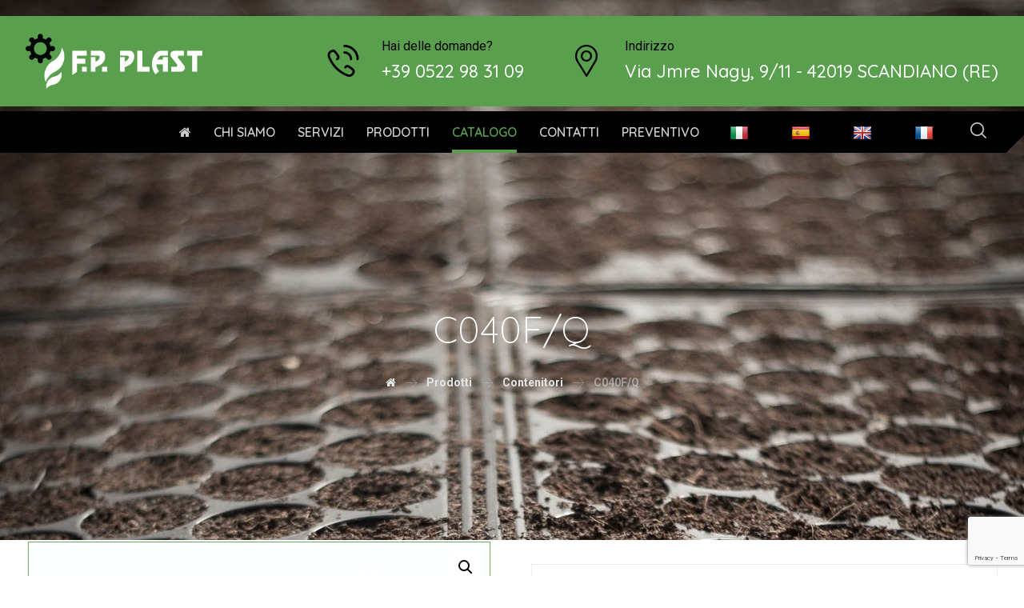

--- FILE ---
content_type: text/html; charset=UTF-8
request_url: https://fpplast.it/shop/c040f-q/
body_size: 21696
content:
<!DOCTYPE html>
<html lang="it-IT">
<head>
	<meta charset="UTF-8" />
	<meta name="viewport" content="width=device-width, initial-scale=1.0, minimum-scale=1.0"/>
	<meta name='robots' content='index, follow, max-image-preview:large, max-snippet:-1, max-video-preview:-1' />

	<!-- This site is optimized with the Yoast SEO plugin v23.0 - https://yoast.com/wordpress/plugins/seo/ -->
	<title>C040F/Q - F.P. Plast S.r.l.</title>
	<link rel="canonical" href="https://fpplast.it/shop/c040f-q/" />
	<meta property="og:locale" content="it_IT" />
	<meta property="og:type" content="article" />
	<meta property="og:title" content="C040F/Q - F.P. Plast S.r.l." />
	<meta property="og:description" content="C040F/Q     Pallet 80x120 840 pz   Misure Stampo  mm. 530X325 h50, Cubetto mm. 55X55X50    ..." />
	<meta property="og:url" content="https://fpplast.it/shop/c040f-q/" />
	<meta property="og:site_name" content="F.P. Plast S.r.l." />
	<meta property="article:modified_time" content="2020-03-17T16:08:48+00:00" />
	<meta property="og:image" content="https://fpplast.it/wp-content/uploads/2018/03/0040.jpg" />
	<meta property="og:image:width" content="800" />
	<meta property="og:image:height" content="578" />
	<meta property="og:image:type" content="image/jpeg" />
	<meta name="twitter:card" content="summary_large_image" />
	<script type="application/ld+json" class="yoast-schema-graph">{"@context":"https://schema.org","@graph":[{"@type":"WebPage","@id":"https://fpplast.it/shop/c040f-q/","url":"https://fpplast.it/shop/c040f-q/","name":"C040F/Q - F.P. Plast S.r.l.","isPartOf":{"@id":"https://fpplast.it/#website"},"primaryImageOfPage":{"@id":"https://fpplast.it/shop/c040f-q/#primaryimage"},"image":{"@id":"https://fpplast.it/shop/c040f-q/#primaryimage"},"thumbnailUrl":"https://fpplast.it/wp-content/uploads/2018/03/0040.jpg","datePublished":"2018-03-08T16:36:12+00:00","dateModified":"2020-03-17T16:08:48+00:00","breadcrumb":{"@id":"https://fpplast.it/shop/c040f-q/#breadcrumb"},"inLanguage":"it-IT","potentialAction":[{"@type":"ReadAction","target":["https://fpplast.it/shop/c040f-q/"]}]},{"@type":"ImageObject","inLanguage":"it-IT","@id":"https://fpplast.it/shop/c040f-q/#primaryimage","url":"https://fpplast.it/wp-content/uploads/2018/03/0040.jpg","contentUrl":"https://fpplast.it/wp-content/uploads/2018/03/0040.jpg","width":800,"height":578},{"@type":"BreadcrumbList","@id":"https://fpplast.it/shop/c040f-q/#breadcrumb","itemListElement":[{"@type":"ListItem","position":1,"name":"Home","item":"https://fpplast.it/"},{"@type":"ListItem","position":2,"name":"Catalogo","item":"https://fpplast.it/catalogo/"},{"@type":"ListItem","position":3,"name":"C040F/Q"}]},{"@type":"WebSite","@id":"https://fpplast.it/#website","url":"https://fpplast.it/","name":"F.P. Plast S.r.l.","description":"Stampaggio materie plastiche","publisher":{"@id":"https://fpplast.it/#organization"},"potentialAction":[{"@type":"SearchAction","target":{"@type":"EntryPoint","urlTemplate":"https://fpplast.it/?s={search_term_string}"},"query-input":"required name=search_term_string"}],"inLanguage":"it-IT"},{"@type":"Organization","@id":"https://fpplast.it/#organization","name":"F.P. PLAST S.R.L.","url":"https://fpplast.it/","logo":{"@type":"ImageObject","inLanguage":"it-IT","@id":"https://fpplast.it/#/schema/logo/image/","url":"https://fpplast.it/wp-content/uploads/2018/11/FP-PLAST-Logo.png","contentUrl":"https://fpplast.it/wp-content/uploads/2018/11/FP-PLAST-Logo.png","width":693,"height":215,"caption":"F.P. PLAST S.R.L."},"image":{"@id":"https://fpplast.it/#/schema/logo/image/"}}]}</script>
	<!-- / Yoast SEO plugin. -->


<link rel='dns-prefetch' href='//cdn.iubenda.com' />
<link rel='dns-prefetch' href='//fpplast.it' />
<link rel='dns-prefetch' href='//translate.google.com' />
<link rel='dns-prefetch' href='//fonts.googleapis.com' />
<link rel="alternate" type="application/rss+xml" title="F.P. Plast S.r.l. &raquo; Feed" href="https://fpplast.it/feed/" />
<link rel="alternate" type="application/rss+xml" title="F.P. Plast S.r.l. &raquo; Feed dei commenti" href="https://fpplast.it/comments/feed/" />
<link rel='stylesheet' id='wp-block-library-css' href='https://fpplast.it/wp-includes/css/dist/block-library/style.min.css' media='all' />
<style id='classic-theme-styles-inline-css' type='text/css'>
/*! This file is auto-generated */
.wp-block-button__link{color:#fff;background-color:#32373c;border-radius:9999px;box-shadow:none;text-decoration:none;padding:calc(.667em + 2px) calc(1.333em + 2px);font-size:1.125em}.wp-block-file__button{background:#32373c;color:#fff;text-decoration:none}
</style>
<style id='global-styles-inline-css' type='text/css'>
body{--wp--preset--color--black: #000000;--wp--preset--color--cyan-bluish-gray: #abb8c3;--wp--preset--color--white: #ffffff;--wp--preset--color--pale-pink: #f78da7;--wp--preset--color--vivid-red: #cf2e2e;--wp--preset--color--luminous-vivid-orange: #ff6900;--wp--preset--color--luminous-vivid-amber: #fcb900;--wp--preset--color--light-green-cyan: #7bdcb5;--wp--preset--color--vivid-green-cyan: #00d084;--wp--preset--color--pale-cyan-blue: #8ed1fc;--wp--preset--color--vivid-cyan-blue: #0693e3;--wp--preset--color--vivid-purple: #9b51e0;--wp--preset--gradient--vivid-cyan-blue-to-vivid-purple: linear-gradient(135deg,rgba(6,147,227,1) 0%,rgb(155,81,224) 100%);--wp--preset--gradient--light-green-cyan-to-vivid-green-cyan: linear-gradient(135deg,rgb(122,220,180) 0%,rgb(0,208,130) 100%);--wp--preset--gradient--luminous-vivid-amber-to-luminous-vivid-orange: linear-gradient(135deg,rgba(252,185,0,1) 0%,rgba(255,105,0,1) 100%);--wp--preset--gradient--luminous-vivid-orange-to-vivid-red: linear-gradient(135deg,rgba(255,105,0,1) 0%,rgb(207,46,46) 100%);--wp--preset--gradient--very-light-gray-to-cyan-bluish-gray: linear-gradient(135deg,rgb(238,238,238) 0%,rgb(169,184,195) 100%);--wp--preset--gradient--cool-to-warm-spectrum: linear-gradient(135deg,rgb(74,234,220) 0%,rgb(151,120,209) 20%,rgb(207,42,186) 40%,rgb(238,44,130) 60%,rgb(251,105,98) 80%,rgb(254,248,76) 100%);--wp--preset--gradient--blush-light-purple: linear-gradient(135deg,rgb(255,206,236) 0%,rgb(152,150,240) 100%);--wp--preset--gradient--blush-bordeaux: linear-gradient(135deg,rgb(254,205,165) 0%,rgb(254,45,45) 50%,rgb(107,0,62) 100%);--wp--preset--gradient--luminous-dusk: linear-gradient(135deg,rgb(255,203,112) 0%,rgb(199,81,192) 50%,rgb(65,88,208) 100%);--wp--preset--gradient--pale-ocean: linear-gradient(135deg,rgb(255,245,203) 0%,rgb(182,227,212) 50%,rgb(51,167,181) 100%);--wp--preset--gradient--electric-grass: linear-gradient(135deg,rgb(202,248,128) 0%,rgb(113,206,126) 100%);--wp--preset--gradient--midnight: linear-gradient(135deg,rgb(2,3,129) 0%,rgb(40,116,252) 100%);--wp--preset--font-size--small: 13px;--wp--preset--font-size--medium: 20px;--wp--preset--font-size--large: 36px;--wp--preset--font-size--x-large: 42px;--wp--preset--font-family--inter: "Inter", sans-serif;--wp--preset--font-family--cardo: Cardo;--wp--preset--spacing--20: 0.44rem;--wp--preset--spacing--30: 0.67rem;--wp--preset--spacing--40: 1rem;--wp--preset--spacing--50: 1.5rem;--wp--preset--spacing--60: 2.25rem;--wp--preset--spacing--70: 3.38rem;--wp--preset--spacing--80: 5.06rem;--wp--preset--shadow--natural: 6px 6px 9px rgba(0, 0, 0, 0.2);--wp--preset--shadow--deep: 12px 12px 50px rgba(0, 0, 0, 0.4);--wp--preset--shadow--sharp: 6px 6px 0px rgba(0, 0, 0, 0.2);--wp--preset--shadow--outlined: 6px 6px 0px -3px rgba(255, 255, 255, 1), 6px 6px rgba(0, 0, 0, 1);--wp--preset--shadow--crisp: 6px 6px 0px rgba(0, 0, 0, 1);}:where(.is-layout-flex){gap: 0.5em;}:where(.is-layout-grid){gap: 0.5em;}body .is-layout-flex{display: flex;}body .is-layout-flex{flex-wrap: wrap;align-items: center;}body .is-layout-flex > *{margin: 0;}body .is-layout-grid{display: grid;}body .is-layout-grid > *{margin: 0;}:where(.wp-block-columns.is-layout-flex){gap: 2em;}:where(.wp-block-columns.is-layout-grid){gap: 2em;}:where(.wp-block-post-template.is-layout-flex){gap: 1.25em;}:where(.wp-block-post-template.is-layout-grid){gap: 1.25em;}.has-black-color{color: var(--wp--preset--color--black) !important;}.has-cyan-bluish-gray-color{color: var(--wp--preset--color--cyan-bluish-gray) !important;}.has-white-color{color: var(--wp--preset--color--white) !important;}.has-pale-pink-color{color: var(--wp--preset--color--pale-pink) !important;}.has-vivid-red-color{color: var(--wp--preset--color--vivid-red) !important;}.has-luminous-vivid-orange-color{color: var(--wp--preset--color--luminous-vivid-orange) !important;}.has-luminous-vivid-amber-color{color: var(--wp--preset--color--luminous-vivid-amber) !important;}.has-light-green-cyan-color{color: var(--wp--preset--color--light-green-cyan) !important;}.has-vivid-green-cyan-color{color: var(--wp--preset--color--vivid-green-cyan) !important;}.has-pale-cyan-blue-color{color: var(--wp--preset--color--pale-cyan-blue) !important;}.has-vivid-cyan-blue-color{color: var(--wp--preset--color--vivid-cyan-blue) !important;}.has-vivid-purple-color{color: var(--wp--preset--color--vivid-purple) !important;}.has-black-background-color{background-color: var(--wp--preset--color--black) !important;}.has-cyan-bluish-gray-background-color{background-color: var(--wp--preset--color--cyan-bluish-gray) !important;}.has-white-background-color{background-color: var(--wp--preset--color--white) !important;}.has-pale-pink-background-color{background-color: var(--wp--preset--color--pale-pink) !important;}.has-vivid-red-background-color{background-color: var(--wp--preset--color--vivid-red) !important;}.has-luminous-vivid-orange-background-color{background-color: var(--wp--preset--color--luminous-vivid-orange) !important;}.has-luminous-vivid-amber-background-color{background-color: var(--wp--preset--color--luminous-vivid-amber) !important;}.has-light-green-cyan-background-color{background-color: var(--wp--preset--color--light-green-cyan) !important;}.has-vivid-green-cyan-background-color{background-color: var(--wp--preset--color--vivid-green-cyan) !important;}.has-pale-cyan-blue-background-color{background-color: var(--wp--preset--color--pale-cyan-blue) !important;}.has-vivid-cyan-blue-background-color{background-color: var(--wp--preset--color--vivid-cyan-blue) !important;}.has-vivid-purple-background-color{background-color: var(--wp--preset--color--vivid-purple) !important;}.has-black-border-color{border-color: var(--wp--preset--color--black) !important;}.has-cyan-bluish-gray-border-color{border-color: var(--wp--preset--color--cyan-bluish-gray) !important;}.has-white-border-color{border-color: var(--wp--preset--color--white) !important;}.has-pale-pink-border-color{border-color: var(--wp--preset--color--pale-pink) !important;}.has-vivid-red-border-color{border-color: var(--wp--preset--color--vivid-red) !important;}.has-luminous-vivid-orange-border-color{border-color: var(--wp--preset--color--luminous-vivid-orange) !important;}.has-luminous-vivid-amber-border-color{border-color: var(--wp--preset--color--luminous-vivid-amber) !important;}.has-light-green-cyan-border-color{border-color: var(--wp--preset--color--light-green-cyan) !important;}.has-vivid-green-cyan-border-color{border-color: var(--wp--preset--color--vivid-green-cyan) !important;}.has-pale-cyan-blue-border-color{border-color: var(--wp--preset--color--pale-cyan-blue) !important;}.has-vivid-cyan-blue-border-color{border-color: var(--wp--preset--color--vivid-cyan-blue) !important;}.has-vivid-purple-border-color{border-color: var(--wp--preset--color--vivid-purple) !important;}.has-vivid-cyan-blue-to-vivid-purple-gradient-background{background: var(--wp--preset--gradient--vivid-cyan-blue-to-vivid-purple) !important;}.has-light-green-cyan-to-vivid-green-cyan-gradient-background{background: var(--wp--preset--gradient--light-green-cyan-to-vivid-green-cyan) !important;}.has-luminous-vivid-amber-to-luminous-vivid-orange-gradient-background{background: var(--wp--preset--gradient--luminous-vivid-amber-to-luminous-vivid-orange) !important;}.has-luminous-vivid-orange-to-vivid-red-gradient-background{background: var(--wp--preset--gradient--luminous-vivid-orange-to-vivid-red) !important;}.has-very-light-gray-to-cyan-bluish-gray-gradient-background{background: var(--wp--preset--gradient--very-light-gray-to-cyan-bluish-gray) !important;}.has-cool-to-warm-spectrum-gradient-background{background: var(--wp--preset--gradient--cool-to-warm-spectrum) !important;}.has-blush-light-purple-gradient-background{background: var(--wp--preset--gradient--blush-light-purple) !important;}.has-blush-bordeaux-gradient-background{background: var(--wp--preset--gradient--blush-bordeaux) !important;}.has-luminous-dusk-gradient-background{background: var(--wp--preset--gradient--luminous-dusk) !important;}.has-pale-ocean-gradient-background{background: var(--wp--preset--gradient--pale-ocean) !important;}.has-electric-grass-gradient-background{background: var(--wp--preset--gradient--electric-grass) !important;}.has-midnight-gradient-background{background: var(--wp--preset--gradient--midnight) !important;}.has-small-font-size{font-size: var(--wp--preset--font-size--small) !important;}.has-medium-font-size{font-size: var(--wp--preset--font-size--medium) !important;}.has-large-font-size{font-size: var(--wp--preset--font-size--large) !important;}.has-x-large-font-size{font-size: var(--wp--preset--font-size--x-large) !important;}
.wp-block-navigation a:where(:not(.wp-element-button)){color: inherit;}
:where(.wp-block-post-template.is-layout-flex){gap: 1.25em;}:where(.wp-block-post-template.is-layout-grid){gap: 1.25em;}
:where(.wp-block-columns.is-layout-flex){gap: 2em;}:where(.wp-block-columns.is-layout-grid){gap: 2em;}
.wp-block-pullquote{font-size: 1.5em;line-height: 1.6;}
</style>
<link rel='stylesheet' id='cz-icons-pack-css' href='https://fpplast.it/wp-content/plugins/codevz-plus/admin/fields/codevz_fields/icons/czicons.css' media='all' />
<link rel='stylesheet' id='contact-form-7-css' href='https://fpplast.it/wp-content/plugins/contact-form-7/includes/css/styles.css' media='all' />
<link rel='stylesheet' id='google-language-translator-css' href='https://fpplast.it/wp-content/plugins/google-language-translator/css/style.css' media='' />
<link rel='stylesheet' id='photoswipe-css' href='https://fpplast.it/wp-content/plugins/woocommerce/assets/css/photoswipe/photoswipe.min.css' media='all' />
<link rel='stylesheet' id='photoswipe-default-skin-css' href='https://fpplast.it/wp-content/plugins/woocommerce/assets/css/photoswipe/default-skin/default-skin.min.css' media='all' />
<link rel='stylesheet' id='woocommerce-layout-css' href='https://fpplast.it/wp-content/plugins/woocommerce/assets/css/woocommerce-layout.css' media='all' />
<link rel='stylesheet' id='woocommerce-smallscreen-css' href='https://fpplast.it/wp-content/plugins/woocommerce/assets/css/woocommerce-smallscreen.css' media='only screen and (max-width: 768px)' />
<link rel='stylesheet' id='woocommerce-general-css' href='https://fpplast.it/wp-content/plugins/woocommerce/assets/css/woocommerce.css' media='all' />
<style id='woocommerce-inline-inline-css' type='text/css'>
.woocommerce form .form-row .required { visibility: visible; }
</style>
<link rel='stylesheet' id='codevz-style-css' href='https://fpplast.it/wp-content/themes/xtra/style.css' media='all' />
<link rel='stylesheet' id='codevz-child-style-css' href='https://fpplast.it/wp-content/themes/xtra-child/style.css' media='all' />
<link rel='stylesheet' id='font-awesome-css' href='https://fpplast.it/wp-content/themes/xtra/icons/font-awesome.min.css' media='all' />
<link rel='stylesheet' id='codevz-plugin-css' href='https://fpplast.it/wp-content/plugins/codevz-plus/assets/codevzplus.css' media='all' />
<style id='codevz-plugin-inline-css' type='text/css'>
/* Woo */.woocommerce ul.products li.product, .woocommerce-page ul.products li.product{text-align: center}.woo-col-2.woocommerce ul.products li.product, .woo-col-2.woocommerce-page ul.products li.product, .woo-related-col-2.woocommerce ul.products .related li.product, .woo-related-col-2.woocommerce-page ul.products .related li.product {width: 48.05%}.woo-col-3.woocommerce ul.products li.product, .woo-col-3.woocommerce-page ul.products li.product, .woo-related-col-3.woocommerce ul.products .related li.product, .woo-related-col-3.woocommerce-page ul.products .related li.product {width: calc(100% / 3 - 2.6%)}.woo-col-5.woocommerce ul.products li.product, .woo-col-5.woocommerce-page ul.products li.product {width: calc(100% / 5 - 3.2%)}.woo-col-6.woocommerce ul.products li.product, .woo-col-6.woocommerce-page ul.products li.product {width: calc(100% / 6 - 3.2%)}.rtl .woocommerce-error,.rtl .woocommerce-info,.rtl .woocommerce-message{padding:15px 70px !important;margin:0 0 30px !important}.quantity{position:relative}input[type=number]::-webkit-inner-spin-button,input[type=number]::-webkit-outer-spin-button{-webkit-appearance:none;margin:0}input[type=number]{-moz-appearance:textfield}.quantity input{width:45px;height:42px;line-height:1.65;float:left;display:block;padding:0;margin:0;padding-left:20px;border:1px solid rgba(167, 167, 167, 0.3)}.quantity input:focus{outline:0}.quantity-nav{float:left;position:relative;height:41px;margin:0 0 0 -11px}.rtl .quantity-nav{float:left;margin:0 0 0 25px}.quantity-button{position:relative;cursor:pointer;border-left:1px solid rgba(167, 167, 167, 0.3);width:25px;text-align:center;color:inherit;font-size:14px;line-height:1.5;transform:translateX(-100%)}.quantity-button.quantity-up{position:absolute;height:50%;top:0;border-bottom:1px solid rgba(167, 167, 167, 0.3)}.quantity-button.quantity-down{position:absolute;bottom:-1px;height:50%}.woocommerce .quantity .qty {margin:0 10px 0 0;padding: 10px 16px !important;width: 80px;text-align:left}.rtl .woocommerce .quantity .qty{margin:0 0 0 10px}.woocommerce-Tabs-panel h2 {display: none !important}.woocommerce-checkout #payment ul.payment_methods li img{display:inline-block}.woocommerce nav.woocommerce-pagination ul li{border: 0 !important;overflow:visible}.woocommerce a.remove{border-radius:2px}.cross-sells{display: none}.post-type-archive-product h1.page-title,.woocommerce #comments.content{display:none}.woocommerce ul.products li.product .star-rating{margin: 10px auto 0;text-align:left}.outofstock .button{display: none !important}#order_review_heading{margin:30px 0 20px}.woocommerce .woocommerce-ordering,.woocommerce .woocommerce-result-count{box-sizing:border-box;margin:0 0 2em}.woocommerce span.onsale,.woocommerce ul.products li.product .onsale{z-index:9;background:#fff;border-radius:100%;display:inline-block;padding:0;position:absolute;top:20px;left:20px;right:auto;margin:0;color:initial;line-height:4em;width:4em;height:4em;font-size:16px;font-weight:600;min-height:initial;box-shadow:0 0 30px rgba(17,17,17,.06)}.woocommerce.single span.onsale, .woocommerce.single ul.products li.product .onsale{left:15px;right:auto}.woocommerce nav.woocommerce-pagination ul li a, .woocommerce nav.woocommerce-pagination ul li span{line-height: 3em}.woocommerce ul.products li.product .button{margin: 20px auto 0;display:table}.woocommerce ul.products li.product .button:before{font-family:FontAwesome;content:"\f07a";position:static;transform:initial;display:inline;background:none !important;margin-right:10px}.woocommerce ul.products li.product .button.loading:after{margin-top:3px}.woocommerce a.added_to_cart{position:absolute;bottom:-28px;left:50%;margin:0;font-size:12px;transform:translateX(-50%);letter-spacing:2px}.woocommerce ul.products li.product .woocommerce-loop-category__title, .woocommerce ul.products li.product .woocommerce-loop-product__title, .woocommerce ul.products li.product h3 {font-size:22px}.woocommerce ul.products li.product:hover .button{opacity:1 !important}.woocommerce ul.products li.product .price{background:#fff;border-radius:30px;display:inline-block;padding:4px 16px;position:absolute;top:20px;right:20px;color:#262626;font-weight:bold}.woocommerce ul.products li.product .price del{font-size:.7em;display:inline-block}.woocommerce .product_meta{font-size:13px}.woocommerce div.product form.cart,.woocommerce div.product p.cart{margin:2em 0}.woocommerce ul.products li.product h3{font-size:16px;width:85%}.woocommerce div.product .woocommerce-tabs .panel{padding:30px;border:1px solid rgba(167,167,167,.2);border-radius:0 2px 2px}.woocommerce div.product .woocommerce-tabs ul.tabs{padding:0 0 0 5px;margin:0 -5px -1px}.woocommerce div.product .woocommerce-tabs ul.tabs li.active{opacity:1}.woocommerce div.product .woocommerce-tabs ul.tabs:before,.woocommerce nav.woocommerce-pagination ul{border:0}.woocommerce div.product .woocommerce-tabs ul.tabs li.active:after,.woocommerce div.product .woocommerce-tabs ul.tabs li.active:before{box-shadow:none;display:none}.woocommerce table.shop_table td{padding:16px 20px}.woocommerce table.shop_table th{padding: 20px}#add_payment_method #payment,.woocommerce-cart #payment,.woocommerce-checkout #payment{background:0 0;padding:10px}#add_payment_method #payment ul.payment_methods,.woocommerce-cart #payment ul.payment_methods,.woocommerce-checkout #payment ul.payment_methods{border-bottom:1px solid rgba(167,167,167,.2)}.woocommerce-error,.woocommerce-info,.woocommerce-message{line-height:40px;background-color:rgba(167,167,167,.1);border:0;padding:22px 60px !important;margin:0 0 30px !important}td.product-subtotal,td.product-total,tr.cart-subtotal td{font-size:14px}tr.order-total td{font-size:18px;font-weight:700}.woocommerce ul.products li.product .price ins{text-decoration:none}.woocommerce nav.woocommerce-pagination ul li a:focus,.woocommerce nav.woocommerce-pagination ul li a:hover,.woocommerce nav.woocommerce-pagination ul li span.current{color:#fff !important}.woocommerce nav.woocommerce-pagination ul li span.current{border:0}.woocommerce nav.woocommerce-pagination ul li a, .woocommerce nav.woocommerce-pagination ul li span {font-size:14px}#add_payment_method .cart-collaterals .cart_totals table td,#add_payment_method .cart-collaterals .cart_totals table th,.woocommerce-cart .cart-collaterals .cart_totals table td,.woocommerce-cart .cart-collaterals .cart_totals table th,.woocommerce-checkout .cart-collaterals .cart_totals table td,.woocommerce-checkout .cart-collaterals .cart_totals table th{vertical-align:middle}#add_payment_method #payment,.woocommerce form.checkout_coupon,.woocommerce form.login,.woocommerce form.register,.woocommerce-cart #payment,.woocommerce-checkout #payment{border:1px solid rgba(167,167,167,.2);border-radius:0}.woocommerce #coupon_code{padding:12px;width:auto}.woocommerce p #coupon_code{width:100%!important}.woocommerce input.button:disabled,.woocommerce input.button:disabled[disabled]{color:#fff}.woocommerce input.button{padding:12px 30px}#add_payment_method #payment div.payment_box,.woocommerce-cart #payment div.payment_box,.woocommerce-checkout #payment div.payment_box{background-color:rgba(167,167,167,.1)}#add_payment_method #payment div.payment_box:before,.woocommerce-cart #payment div.payment_box:before,.woocommerce-checkout #payment div.payment_box:before{top:-14px;border-bottom-color:rgba(167,167,167,.1)}.woocommerce-thankyou-order-received{font-size:20px;background:#eafff1;color:#17ac4d;padding:20px;border-radius:2px}.woocommerce .product_title{font-size:30px}.woocommerce-product-rating{font-size:12px}.woocommerce ul.order_details li {line-height: 3;margin-right: 3em}.calculated_shipping h2 {font-size: 24px;margin: 0 0 20px;opacity: .4}.related.products li{margin-bottom:0!important}#payment label{display:inline}.about_paypal{margin:0 10px}.showcoupon{font-weight:900}.woocommerce nav.woocommerce-pagination ul li a:focus, .woocommerce nav.woocommerce-pagination ul li a:hover, .woocommerce nav.woocommerce-pagination ul li span.current {background: #353535;color: #8a7e88}.woocommerce-MyAccount-navigation ul {list-style-type: none;margin: 0;padding:0}.edit-account fieldset{margin-bottom:30px}.woocommerce-MyAccount-navigation ul {list-style-type: none;margin: 0}.woocommerce-MyAccount-navigation a,.woocommerce-account ul.digital-downloads li .count {padding: 10px 20px;display: block;background: rgba(167, 167, 167, 0.1);margin: 0 20px 6px 0;border-radius: 2px}.woocommerce-MyAccount-navigation a:hover, .woocommerce-MyAccount-navigation .is-active a {background: rgba(167, 167, 167, 0.2);color: #fff}.edit-account .input.woocommerce-Button.button {margin: 20px 0 0}.woocommerce ul.product_list_widget li img {float: left;margin: 0 20px 0 0;width: 80px}.rtl ul.product_list_widget li img{float:right !important;margin: 0 0 0 20px}.woocommerce .widget_price_filter .price_slider_wrapper .ui-widget-content{background-color: #e9e9e9}.woocommerce .widget_price_filter .ui-slider .ui-slider-range,.woocommerce .widget_price_filter .ui-slider .ui-slider-handle{background-color:#a7a7a7}.product_meta > span{display:block;margin:0 0 5px}#comments .commentlist li .avatar{padding: 0 !important;border-radius: 100% !important;width: 40px !important;box-shadow: 1px 10px 10px rgba(167, 167, 167, 0.3) !important;border:0 !important;top:25px !important;left:20px !important}.rtl #comments .commentlist li .avatar{left:auto;right:20px}.woocommerce #reviews #comments ol.commentlist li .comment-text{padding: 30px !important;margin: 0 50px}.woocommerce table.shop_table td, .woocommerce-cart .cart-collaterals .cart_totals tr th {border-top: 1px solid rgba(167, 167, 167, 0.2) !important}.product_meta a{font-weight:bold;background:rgba(167, 167, 167, 0.12);padding:0px 8px;border-radius:2px;margin:4px 0;display:inline-block}#add_payment_method table.cart img, .woocommerce-cart table.cart img,.woocommerce-checkout table.cart img{width:80px !important}.cart_totals h2,.woocommerce-additional-fields > h3,.woocommerce-billing-fields > h3,#order_review_heading{font-size:24px;padding:0 0 0 2px}.woocommerce-review-link{display:none}.woocommerce ul.products li.product .woocommerce-loop-product__link{display:block}label.woocommerce-form__label.woocommerce-form__label-for-checkbox.inline{margin: 0 20px}from.woocommerce-product-search input{float: left;width: 61%;margin-right: 5%}from.woocommerce-product-search button{width: 34%;padding: 12px 0}.woocommerce div.product .woocommerce-tabs ul.tabs li.active a{color: #111}.rtl ul.products li.product .button:before{margin-left:10px !important;margin-right:0 !important}.comment-form-rating p:nth-child(3){display:none !important}.woocommerce ul.products li.product a img{max-width: 100% !important;max-height: 100% !important}.woocommerce #respond input#submit.added::after, .woocommerce a.button.added::after, .woocommerce button.button.added::after, .woocommerce input.button.added::after{vertical-align: middle}.rtl .woocommerce div.product form.cart div.quantity{margin:0 -25px 0 20px}.rtl .woocommerce-product-gallery{direction:ltr}.pswp__ui{width:100%;height:100%}.pswp__button--arrow--left, .pswp__button--arrow--right{position:absolute !important}.woocommerce div.product div.images .flex-control-thumbs li{width: calc(100% / 4 - 10px);margin:10px 0 0 10px;padding:0}.woocommerce div.product div.images .flex-control-thumbs{margin-left:-10px}.woocommerce-error::before, .woocommerce-info::before,.woocommerce-message::before{top: 21px}.woocommerce-account .addresses .title .edit{float:right;margin:5px 20px;opacity: .5}.rtl.woocommerce .woocommerce-result-count, .rtl.woocommerce-page .woocommerce-result-count{float: right}.rtl.woocommerce .woocommerce-ordering, .rtl.woocommerce-page .woocommerce-ordering{float: left}.ajax_add_to_cart.loading{padding-right:35px !important}.rtl .ajax_add_to_cart.loading{padding-left:35px !important}.rtl #respond input#submit.added::after, .rtl a.button.added::after, .rtl button.button.added::after, .rtl input.button.added::after{margin: 0 10px 0 0}.woocommerce div.product .woocommerce-tabs ul.tabs li{padding:.4em .8em;font-weight:700;opacity:.6;border:1px solid rgba(167,167,167,.2);background:rgba(167, 167, 167, 0.1);border-radius:2px 2px 0 0;border-bottom:0;margin:0}.woocommerce div.product .woocommerce-tabs ul.tabs li a, .woocommerce div.product .woocommerce-tabs ul.tabs li.active a{color: inherit;font-weight:inherit;padding:inherit;}.related.products{clear:both}td.woocommerce-grouped-product-list-item__quantity{padding:10px 20px !important}.woocommerce div.product form.cart .group_table td {vertical-align:middle;padding:0}.woocommerce-grouped-product-list-item__label label{margin: 0}.widget span.woocommerce-Price-amount.amount{background: rgba(167, 167, 167, 0.2);padding:4px 10px;font-size:14px;border-radius:2px}

/* Theme color */a:hover, .sf-menu > .cz.current_menu > a, .sf-menu > .cz > .current_menu > a, .sf-menu > .current-menu-parent > a {color: #599f4d} 
	form button, .button, #edd-purchase-button, .edd-submit, .edd-submit.button.blue, .edd-submit.button.blue:hover, .edd-submit.button.blue:focus, [type=submit].edd-submit, .sf-menu > .cz > a:before,.sf-menu > .cz > a:before,.widget_product_search #searchsubmit, .post-password-form input[type="submit"], .wpcf7-submit, .submit_user, 
	#commentform #submit, .commentlist li.bypostauthor > .comment-body:after,.commentlist li.comment-author-admin > .comment-body:after, 
	.woocommerce input.button.alt.woocommerce #respond input#submit, .woocommerce a.button, .woocommerce button.button, .woocommerce input.button,.woocommerce .woocommerce-error .button, 
	.woocommerce .woocommerce-info .button, .woocommerce .woocommerce-message .button, .woocommerce-page .woocommerce-error .button, .woocommerce-page .woocommerce-info .button, 
	.woocommerce-page .woocommerce-message .button,#add_payment_method table.cart input, .woocommerce-cart table.cart input:not(.input-text), .woocommerce-checkout table.cart input,
	.woocommerce input.button:disabled, .woocommerce input.button:disabled[disabled],#add_payment_method table.cart input, #add_payment_method .wc-proceed-to-checkout a.checkout-button, 
	.woocommerce-cart .wc-proceed-to-checkout a.checkout-button, .woocommerce-checkout .wc-proceed-to-checkout a.checkout-button,.woocommerce #payment #place_order, .woocommerce-page #payment #place_order,.woocommerce input.button.alt,
	.woocommerce #respond input#submit.alt:hover, .pagination .current, .pagination > b, .pagination a:hover, .page-numbers .current, .page-numbers a:hover, .pagination .next:hover, 
	.pagination .prev:hover, input[type=submit], .sticky:before, .commentlist li.comment-author-admin .fn, .woocommerce #respond input#submit.alt:hover, .woocommerce a.button.alt:hover, 
	.woocommerce button.button.alt:hover, .woocommerce input.button.alt:hover, .woocommerce-MyAccount-navigation a:hover, .woocommerce-MyAccount-navigation .is-active a,
	input[type=submit],input[type=button],.cz_header_button,.cz_default_portfolio a, .dwqa-questions-footer .dwqa-ask-question a,
	.cz_readmore, .woocommerce nav.woocommerce-pagination ul li a:focus, .woocommerce nav.woocommerce-pagination ul li a:hover, 
	.woocommerce nav.woocommerce-pagination ul li span.current, .cz_btn, 
	.woocommerce .widget_price_filter .ui-slider .ui-slider-range, 
	.woocommerce .widget_price_filter .ui-slider .ui-slider-handle, 
	.woocommerce #respond input#submit, .woocommerce a.button, .woocommerce button.button, .woocommerce input.button,
	.woocommerce div.product form.cart .button {background-color: #599f4d}
	.cs_load_more_doing, div.wpcf7 .wpcf7-form .ajax-loader, .cz_ajax_loader {border-right-color: #599f4d}
	input:focus,textarea:focus,select:focus {border-color: #599f4d}
	::selection {background-color: #599f4d;color: #fff}
	::-moz-selection {background-color: #599f4d;color: #fff}

/* Custom */.elms_left.footer_1_left, .inner_custom_element_footer_1_left_0 {width: 100%}
@media screen and (max-width: 768px) {
    .vc_custom_1530465071939 {
transform: translateY(120px);
margin-bottom: 120px
}
}
header .services div.service_text {
    white-space: nowrap
}
.uranus .tp-bullet, .uranus .tp-bullet-inner {
    border-radius: 0 !important;
}

/* Dynamic  */.widget{background-color:rgba(255,255,255,0.01);padding-top:40px;padding-bottom:0px;margin-bottom:0px;border-style:none;border-radius:3px}.widget > h4{font-size:20px;color:#000001;font-weight:700;background-color:#599f4d;padding:20px 25px;margin-right:-30px;margin-bottom:30px;margin-left:-30px;border-style:solid;border-top-width:1px;border-bottom-width:1px;border-color:#599f4d}.logo > a, .logo > h1, .logo h2{color:#ffffff;text-transform:uppercase}#menu_header_1 > .cz > a:before{background-color:#599f4d}#menu_header_2 > .cz > a{font-size:16px;color:rgba(255,255,255,0.7);padding:0px 0px 14px;margin-right:15px;margin-left:15px}#menu_header_2 > .cz > a:hover,#menu_header_2 > .cz:hover > a,#menu_header_2 > .current_menu > a,#menu_header_2 > .current-menu-parent > a{color:#ffffff}#menu_header_2 > .cz > a:before{background-color:#ffffff;width:100%;height:4px;border-width:0px;border-radius:0px;bottom:0px;left:0px}#menu_header_2 .cz .sub-menu:not(.cz_megamenu_inner_ul),#menu_header_2 .cz_megamenu_inner_ul .cz_megamenu_inner_ul{background-color:#ffffff;padding-top:24px;padding-bottom:24px;margin-top:0px;margin-left:30px;border-style:solid;border-top-width:1px;border-color:#eaeaea;border-radius:3px;box-shadow:0px 9px 20px rgba(0,0,0,0.13)}#menu_header_2 .cz .cz a{font-size:14px;color:#353535;font-weight:400;padding-right:24px;padding-left:24px}#menu_header_2 .cz .cz a:hover,#menu_header_2 .cz .cz:hover > a,#menu_header_2 .cz .current_menu > a,#menu_header_2 .cz .current_menu > .current_menu{color:#599f4d;font-weight:500;padding-right:30px;padding-left:30px}.onSticky{background-color:rgba(0,0,0,0.8) !important}.header_4{background-color:#599f4d}#menu_header_4 > .cz > a{color:rgba(255,255,255,0.7)}#menu_header_4 > .cz > a:hover,#menu_header_4 > .cz:hover > a,#menu_header_4 > .current_menu > a,#menu_header_4 > .current-menu-parent > a{color:#ffffff;background-color:rgba(255,255,255,0.08)}#menu_header_4 .cz .cz a{color:rgba(255,255,255,0.6)}#menu_header_4 .cz .cz a:hover,#menu_header_4 .cz .cz:hover > a,#menu_header_4 .cz .current_menu > a,#menu_header_4 .cz .current_menu > .current_menu{color:#ffffff}.page_title,.header_onthe_cover .page_title{background-size:cover;background-image:url(https://fpplast.it/wp-content/uploads/2018/11/vegetable-794569_1920.jpg?id=1266);padding-top:280px;padding-bottom:120px}.page_title .section_title{font-size:46px;color:#ffffff;font-weight:200;padding-top:100px}.page_title a,.page_title a:hover,.page_title i{color:#e5e5e5;margin-bottom:70px}.breadcrumbs{padding-bottom:0px;margin-top:20px;margin-right:10px;margin-bottom:0px}.cz_middle_footer{background-size:cover;background-color:#000001;padding-top:100px;padding-bottom:70px}.footer_widget{color:rgba(255,255,255,0.75);padding:0px;margin-top:0px}.cz_middle_footer a{font-size:15px;color:rgba(255,255,255,0.72);line-height: 2}.cz_middle_footer a:hover{color:#ffffff}.footer_2{background-color:#599f4d;border-style:solid;border-top-width:10px;border-color:#000001}i.backtotop{font-size:20px;color:#000000;background-color:#ffffff;border-style:none;border-width:0px;border-radius:0px;box-shadow:0px 6px 40px rgba(0,0,0,0.2);z-index:9}i.fixed_contact{font-size:20px;color:#000000;background-color:#ffffff;border-style:none;border-width:0px;border-radius:0px;box-shadow:-6px 6px 40px rgba(0,0,0,0.2)}.footer_widget > h4{font-size:18px;color:#ffffff;line-height:1;border-style:none;border-bottom-width:1px;border-color:rgba(0,0,1,0.4)}.woocommerce ul.products li.product .woocommerce-loop-category__title, .woocommerce ul.products li.product .woocommerce-loop-product__title, .woocommerce ul.products li.product h3,.woocommerce.woo-template-2 ul.products li.product .woocommerce-loop-category__title, .woocommerce.woo-template-2 ul.products li.product .woocommerce-loop-product__title, .woocommerce.woo-template-2 ul.products li.product h3{font-size:18px;color:#ffffff;text-align:center;font-weight:500;background-color:#599f4d;padding:10px 20px;margin:-20px -10px -10px;border-radius:0px;display:block;position:relative;z-index:9}.woocommerce ul.products li.product .star-rating{display:none}.woocommerce ul.products li.product .button.add_to_cart_button, .woocommerce ul.products li.product .button[class*="product_type_"]{font-size:14px;color:#000001;background-color:#599f4d;border-radius:0px;position:absolute;top:24px;right:1px;left:auto;float:left;opacity:0.0}.woocommerce ul.products li.product .price{font-size:16px;color:#ffffff;background-color:#599f4d;border-radius:0px;box-shadow:none;top:1px;right:1px}.woocommerce div.product .summary p.price, .woocommerce div.product .summary span.price{font-size:50px;color:#599f4d;font-weight:700}.tagcloud a:hover, .cz_post_cat a:hover{color:#ffffff;background-color:#599f4d}.pagination a, .pagination > b, .pagination span, .page-numbers a, .page-numbers span, .woocommerce nav.woocommerce-pagination ul li a, .woocommerce nav.woocommerce-pagination ul li span{font-size:16px;color:#599f4d;font-weight:300;background-color:rgba(89,159,77,0.06);padding:0px;margin-top:-15px;margin-right:5px;border-style:none;border-radius:3px;float:left}.rtl.pagination a,.rtl.pagination > b,.rtl.pagination span,.rtl.page-numbers a,.rtl.page-numbers span,.rtl.woocommerce nav.woocommerce-pagination ul li a,.rtl.woocommerce nav.woocommerce-pagination ul li span{float:right}#menu_header_2 .sub-menu .sub-menu:not(.cz_megamenu_inner_ul){margin-top:-22px;margin-left:0px}.cz-cpt-post .cz_readmore{color:#599f4d;background-color:rgba(89,159,77,0.08);padding-right:10px;padding-left:15px;border-radius:3px}.cz-cpt-post .cz_readmore:hover{color:#ffffff;background-color:#599f4d}.woocommerce ul.products li.product .button.add_to_cart_button:hover, .woocommerce ul.products li.product .button[class*="product_type_"]:hover{color:#599f4d;background-color:#000001}.cz-cpt-post .cz_default_loop .cz_post_author_avatar img{width:32px;padding:0px;border-style:none;border-radius:3px;box-shadow:none;display:none}.cz-cpt-post .cz_default_loop .cz_post_author_name{display:none}.cz-cpt-post .cz_default_loop .cz_post_date{font-size:13px;color:#599f4d;font-weight:500;text-transform:uppercase;background-color:#000001;padding:6px 8px;margin-left:-14px;border-radius:2px;opacity:1}.cz-cpt-post .cz_default_loop .cz_post_title h3{font-size:32px;padding-top:16px}#menu_header_2 > .cz > a .cz_indicator{font-size:14px;color:rgba(255,255,255,0.7)}.cz-cpt-post .cz_default_loop.sticky > div{background-color:rgba(167,167,167,0.1);margin-bottom:40px;border-style:solid;border-width:2px;border-color:#000370;border-radius:6px}.cz-cpt-post .cz_default_loop > div{padding-bottom:40px;margin-bottom:40px;border-style:solid}.cz-cpt-post .cz_default_loop .cz_post_meta{margin-bottom:20px}.single-post .cz_related_posts > h4{font-size:22px}.single-post #comments > h3{font-size:22px}.single-post .next_prev i{color:#599f4d;background-color:#ffffff;padding:2px;border-style:solid;border-width:2px;border-color:rgba(89,159,77,0.06);border-radius:3px}.single-post .next_prev li:hover i{color:#599f4d;background-color:#000001}.single-post .next_prev h4{color:#ffffff;margin-right:8px;margin-left:8px} .content > h3:first-child, .content .section_title{font-size:32px}.single-post h3.section_title{font-size:32px}.single-post .cz_top_meta_i{color:#727272}.single-post .cz_top_meta_i a, .single-post .cz_top_meta_i .cz_post_date{color:#000370}form button,.wpcf7-submit,.dwqa-questions-footer .dwqa-ask-question a,input[type=submit],input[type=button],.button,.cz_header_button,.woocommerce a.button,.woocommerce input.button,.woocommerce #respond input#submit.alt,.woocommerce a.button.alt,.woocommerce button.button.alt,.woocommerce input.button.alt,.woocommerce #respond input#submit, .woocommerce a.button, .woocommerce button.button, .woocommerce input.button, #edd-purchase-button, .edd-submit, [type=submit].edd-submit, .edd-submit.button.blue{color:#ffffff;background-color:#599f4d;border-radius:0px}input,textarea,select,.qty{color:#000000;border-style:solid;border-color:#599f4d;border-radius:0px}.pagination .current, .pagination > b, .pagination a:hover, .page-numbers .current, .page-numbers a:hover, .pagination .next:hover, .pagination .prev:hover, .woocommerce nav.woocommerce-pagination ul li a:focus, .woocommerce nav.woocommerce-pagination ul li a:hover, .woocommerce nav.woocommerce-pagination ul li span.current{color:#000001;font-weight:900;background-color:#599f4d}body{font-family:'Roboto'}h1,h2,h3,h4,h5,h6{font-family:'Quicksand';font-weight:900}#menu_header_2 .cz_parent_megamenu > [class^="cz_megamenu_"] > .cz, .cz_parent_megamenu > [class*=" cz_megamenu_"] > .cz{padding-right:10px;padding-left:10px;margin-top:10px;margin-bottom:10px;border-style:solid;border-left-width:1px;border-color:rgba(63,63,63,0.1)}#menu_header_2 .cz .cz h6{font-size:18px;margin-top:-10px}.cz-cpt-post .cz_default_loop .cz_post_image, .cz-cpt-post .cz_post_svg{padding:8px;border-style:solid;border-width:1px;border-color:#599f4d;border-radius:0px}.cz-cpt-portfolio .cz_default_loop .cz_post_image, .cz-cpt-portfolio .cz_post_svg{background-color:rgba(89,159,77,0.01);padding:10px;border-style:solid;border-width:1px;border-color:#599f4d}.cz-cpt-post .cz_default_loop .cz_post_excerpt{font-size:18px;color:#606060}.sf-menu, .sf-menu > .cz > a{color:#ffffff;font-family:'Quicksand'}.sidebar_primary .sidebar_inner{background-color:rgba(89,159,77,0.03);padding-bottom:40px;margin-bottom:50px;border-style:solid;border-width:1px;border-color:#599f4d;box-shadow:0px 10px 60px rgba(0,0,0,0.1)}.sidebar_secondary .sidebar_inner{background-color:rgba(89,159,77,0.03);padding-bottom:40px;margin-bottom:50px;border-style:solid;border-width:1px;border-color:#599f4d;box-shadow:0px 10px 60px rgba(0,0,0,0.1)}input:focus,textarea:focus,select:focus{border-style:solid;border-color:#000001}select,.nice-select{color:#000000;border-style:solid;border-color:#599f4d;border-radius:0px}.nice-select .list{border-style:solid;border-color:#599f4d;border-radius:0px}.lg-backdrop{border-right-color:#000001}h1{font-family:'Quicksand'}.elms_row .cz_social a, .fixed_side .cz_social a{font-size:20px;color:rgba(255,255,255,0.8)}.elms_row .cz_social a:hover, .fixed_side .cz_social a:hover{color:#599f4d}.elms_row .cz_social a:after, .fixed_side .cz_social a:after{color:#599f4d;font-weight:600;text-transform:uppercase;background-color:#000001;padding:10px 14px;margin-top:4px;box-shadow:0px 10px 50px rgba(0,0,0,0.1)}#menu_header_1 > .cz > a{font-size:16px;color:rgba(89,159,77,0.8);padding-top:10px;padding-bottom:10px}#menu_header_1 > .cz > a:hover,#menu_header_1 > .cz:hover > a,#menu_header_1 > .current_menu > a,#menu_header_1 > .current-menu-parent > a{color:#599f4d}#menu_header_1 .cz .sub-menu:not(.cz_megamenu_inner_ul),#menu_header_1 .cz_megamenu_inner_ul .cz_megamenu_inner_ul{background-color:#000001;box-shadow:0px 10px 60px rgba(0,0,0,0.2)}#menu_header_1 .cz .cz a{color:rgba(89,159,77,0.8)}#menu_header_1 .cz .cz a:hover,#menu_header_1 .cz .cz:hover > a,#menu_header_1 .cz .current_menu > a,#menu_header_1 .cz .current_menu > .current_menu{color:#599f4d}.header_2 .row{background-color:#599f4d;padding-right:30px;padding-left:30px;margin-top:20px}.header_3 .row{background-color:#000001;margin-top:6px;border-radius:0px}#menu_header_3 > .cz > a{font-size:16px;color:rgba(255,255,255,0.8);padding:10px 0px;margin-right:14px;margin-left:14px}#menu_header_3 > .cz > a:hover,#menu_header_3 > .cz:hover > a,#menu_header_3 > .current_menu > a,#menu_header_3 > .current-menu-parent > a{color:#599f4d}#menu_header_3 > .cz > a:before{width:100%;height:4px;left:0px}#menu_header_3 > .cz > a .cz_indicator{margin-top:-3px}#menu_header_3 .cz .sub-menu:not(.cz_megamenu_inner_ul),#menu_header_3 .cz_megamenu_inner_ul .cz_megamenu_inner_ul{background-color:#000001;margin-top:2px;margin-right:12px;margin-left:12px}#menu_header_3 .cz .cz a:hover,#menu_header_3 .cz .cz:hover > a,#menu_header_3 .cz .current_menu > a,#menu_header_3 .cz .current_menu > .current_menu{font-weight:500}#menu_header_4{background-position:left center;background-size:cover;background-color:#000914}#menu_header_4 .cz .cz h6{color:rgba(255,255,255,0.7)}.page_footer{background-size:cover;background-image:linear-gradient(90deg,rgba(15,15,15,0.1),rgba(15,15,15,0.1)),url(https://www.fpplast.it/wp-content/uploads/2018/11/DSCF8590-min.jpg?id=1426)}i.backtotop:hover{color:#000001;background-color:#599f4d}div.fixed_contact{border-radius:0px}i.fixed_contact:hover{color:#000001;background-color:#599f4d}.cz-cpt-post article .cz_post_icon{font-size:24px;color:#599f4d;background-color:#ffffff;border-radius:3px}.cz-cpt-post .cz_default_loop:hover .cz_post_image,.cz-cpt-post article:hover .cz_post_svg{background-color:#599f4d}.cz-cpt-post .cz_readmore i{color:#599f4d;margin-top:1px;float:right}.cz-cpt-post .cz_readmore:hover i{color:#ffffff;padding-left:5px}.single-post .cz_post_author_avatar img{width:32px;padding:0px;border-style:none;border-radius:3px;box-shadow:none}.tagcloud a, .cz_post_cat a{color:rgba(89,159,77,0.7);background-color:rgba(89,159,77,0.05);border-style:none}.single-post .next_prev{background-color:#599f4d;padding:30px}.single-post .cz_related_post > div img{padding:6px;border-style:solid;border-width:1px;border-color:#599f4d}.cz-cpt-portfolio article .cz_post_icon{font-size:36px;color:#ffffff;background-color:rgba(255,255,255,0.01);border-radius:3px;top:auto;bottom:-30px}.cz-cpt-portfolio .cz_default_loop:hover .cz_post_image,.cz-cpt-portfolio  article:hover .cz_post_svg{background-color:#599f4d}.cz-cpt-portfolio .cz_default_loop .cz_post_title h3{font-size:30px;text-align:center;margin-top:35px;margin-right:20px;margin-left:20px;display:block}.cz-cpt-portfolio .cz_default_loop .cz_post_meta{top:14px;left:47%;bottom:auto !important;transform:translateX(-50%)}.cz-cpt-portfolio .cz_default_loop .cz_post_author_avatar img{display:none}.cz-cpt-portfolio .cz_default_loop .cz_post_author_name{display:none}.cz-cpt-portfolio .cz_default_loop .cz_post_date{color:#599f4d;background-color:#ffffff;padding:5px 8px;border-radius:3px;opacity:1}.single-portfolio .next_prev{background-color:#599f4d;padding:30px}.single-portfolio .next_prev i{color:#599f4d;background-color:#ffffff;padding:2px;border-style:solid;border-width:2px;border-color:rgba(89,159,77,0.06);border-radius:3px}.single-portfolio .next_prev li:hover i{color:#599f4d;background-color:#000001}.single-portfolio .next_prev h4{color:#ffffff;margin-right:10px;margin-left:10px}.single-portfolio .cz_related_post > div img{padding:10px;border-style:solid;border-width:1px;border-color:#599f4d}.woocommerce ul.products li.product .woocommerce-loop-product__link{padding:10px;border-style:solid;border-width:1px;border-color:#599f4d}.woocommerce .woocommerce-result-count{font-size:14px;color:#599f4d;background-color:rgba(89,159,77,0.03);padding:5px 20px;margin-bottom:60px}.woocommerce div.product div.images img{border-style:solid;border-width:1px;border-color:#599f4d;transform:scale(0.99)}.woocommerce div.product .product_title{display:none}.woocommerce .product_meta a{background-color:rgba(89,159,77,0.06)}.single .cz_is_blank .tagcloud a:first-child, .single .content .tagcloud a:first-child, .single .cz_is_blank .cz_post_cat a:first-child, .single .content .cz_post_cat a:first-child{color:#599f4d;background-color:#ffffff}.woocommerce div.product .woocommerce-tabs ul.tabs li{font-weight:400}.woocommerce div.product .woocommerce-tabs ul.tabs li.active{font-weight:700;border-style:solid;border-color:#599f4d}.woocommerce div.product .woocommerce-tabs .panel{border-style:solid;border-color:#599f4d}

/* Responsive */@media screen and (max-width:1240px){#layout{width:100%!important}#layout.layout_1,#layout.layout_2{width:95%!important}.row{width:90% !important;padding:0}blockquote{padding:20px}footer .elms_center,footer .elms_left,footer .elms_right,footer .have_center .elms_left, footer .have_center .elms_center, footer .have_center .elms_right{float:none;display:table;text-align:center;margin: 0 auto;flex:unset}}
	@media screen and (max-width:1025px){.header_1,.header_2,.header_3{width: 100%}#layout.layout_1,#layout.layout_2{width:94%!important}#layout.layout_1 .row,#layout.layout_2 .row{width:90% !important}}
	@media screen and (max-width:768px){.header_1,.header_2,.header_3,.header_5,.fixed_side{display: none !important}.header_4,.cz_before_mobile_header,.cz_after_mobile_header,.Corpse_Sticky.cz_sticky_corpse_for_header_4{display: block !important}.header_onthe_cover:not(.header_onthe_cover_dt):not(.header_onthe_cover_all){margin-top: 0 !important}body,#layout{max-width:100%;padding: 0 !important;margin: 0 !important}body{overflow-x:hidden}.row{max-width:100%}.inner_layout,#layout.layout_1,#layout.layout_2,.col,.cz_five_columns > .wpb_column,.cz_five_columns > .vc_vc_column{width:100% !important;max-width:100%;margin:0 !important;border-radius:0}.hidden_top_bar,.fixed_contact,.cz_process_road_a,.cz_process_road_b{display:none!important}.cz_parent_megamenu>.sub-menu{margin:0!important}.is_fixed_side{padding:0!important}.cz_tabs_is_v .cz_tabs_nav,.cz_tabs_is_v .cz_tabs_content{width: 100% !important;margin-bottom: 20px}.wpb_column {margin-bottom: 20px}.cz_fixed_footer {position: static !important}.Corpse_Sticky,.hide_on_tablet{display:none !important}header i.hide,.show_on_tablet{display:block}.slick-slide .cz_grid_item{margin:0 auto !important;float:none !important;display: table !important;}.cz_grid_item{width:50% !important}.cz_grid_item img{width:auto !important;margin: 0 auto}.cz_mobile_text_center, .cz_mobile_text_center *{text-align:center !important;float:none !important;margin-right:auto;margin-left:auto}.cz_mobile_text_center .cz_title_content{width:100%}.cz_mobile_btn_center{float:none !important;margin-left: auto !important;margin-right: auto !important;display: table !important;text-align: center !important}.vc_row[data-vc-stretch-content] .vc_column-inner[class^='vc_custom_'],.vc_row[data-vc-stretch-content] .vc_column-inner[class*=' vc_custom_'] {padding:20px !important;}.wpb_column {margin-bottom: 0 !important;}.vc_row.no_padding .vc_column_container > .vc_column-inner, .vc_row.nopadding .vc_column_container > .vc_column-inner{padding:0 !important;}.cz_posts_container article > div{height: auto !important}.cz_split_box_left > div, .cz_split_box_right > div {width:100%;float:none}.woo-col-3.woocommerce ul.products li.product, .woo-col-3.woocommerce-page ul.products li.product, .woo-related-col-3.woocommerce ul.products .related li.product, .woo-related-col-3.woocommerce-page ul.products .related li.product {width: calc(100% / 2 - 2.6%)}.search_style_icon_full .search{width:86%;top:80px}.vc_row-o-equal-height .cz_box_front_inner, .vc_row-o-equal-height .cz_eqh, .vc_row-o-equal-height .cz_eqh > div, .vc_row-o-equal-height .cz_eqh > div > div, .vc_row-o-equal-height .cz_eqh > div > div > div, .cz_posts_equal > .clr{display:block !important}.cz_a_c.cz_timeline_container:before {left: 0}.cz_timeline-i i {left: 0;transform: translateX(-50%)}.cz_a_c .cz_timeline-content {margin-left: 50px;width: 70%;float: left}.cz_a_c .cz_timeline-content .cz_date{position: static;text-align: left}.cz_posts_template_13 article,.cz_posts_template_14 article{width:100%}.center_on_mobile,.center_on_mobile *{text-align:center !important;float:none !important;list-style:none !important}.center_on_mobile .cz_wh_left, .center_on_mobile .cz_wh_right {display:block}.center_on_mobile .item_small > a{display:inline-block;margin:2px 0}.center_on_mobile img,.center_on_mobile .cz_image > div{float:none;display:table !important;margin-left: auto !important;margin-right: auto !important}.center_on_mobile .star-rating{margin: 0 auto !important}.tac_in_mobile{text-align:center !important;float:none !important;display:table;margin-left:auto !important;margin-right:auto !important}.cz_posts_list_1 .cz_grid_item div > *, .cz_posts_list_2 .cz_grid_item div > *, .cz_posts_list_3 .cz_grid_item div > *, .cz_posts_list_5 .cz_grid_item div > * {padding: 0 !important;width:100% !important}.page_title,.header_onthe_cover .page_title{padding-top:140px;}}
	@media screen and (max-width:480px){.cz_grid_item img{width:auto !important}.hide_on_mobile,.show_only_tablet,.fixed_contact,.cz_cart_items{display:none}header i.hide,.show_on_mobile{display:block}.offcanvas_area{width:65%}.cz_tab_a,.cz_tabs_content,.cz_tabs_is_v .cz_tabs_nav{box-sizing:border-box;display: block;width: 100% !important;margin-bottom: 20px}.woocommerce ul.products li.product, .woocommerce-page ul.products li.product, .woocommerce-page[class*=columns-] ul.products li.product, .woocommerce[class*=columns-] ul.products li.product,.wpcf7-form p,.cz_default_loop,.cz_post_image,.cz_post_chess_content{width: 100% !important}.cz_post_chess_content{position:static;transform:none}.cz_post_image,.cz_default_grid{width: 100%;margin-bottom:30px !important}.wpcf7-form p {width: 100% !important;margin: 0 0 10px !important}[class^="cz_parallax_"],[class*=" cz_parallax_"]{transform:none !important}th, td {padding: 1px}dt {width: auto}dd {margin: 0}pre{width: 90%}.woocommerce .woocommerce-result-count, .woocommerce-page .woocommerce-result-count,.woocommerce .woocommerce-ordering, .woocommerce-page .woocommerce-ordering{float:none;text-align:center;width:100%}.woocommerce #coupon_code, .coupon input.button {width:100% !important;margin:0 0 10px !important}span.wpcf7-not-valid-tip{left:auto}.wpcf7-not-valid-tip:after{right:auto;left:-41px}.cz_video_popup div{width:fit-content}.cz_grid_item{position:static !important;width:100% !important;margin:0 !important;height:auto !important}.cz_grid_item > div{margin:0 0 10px !important}.cz_grid{width:100% !important;margin:0 !important}.next_prev li {float:none !important;width:100% !important;border: 0 !important;margin-bottom:30px !important}.services.left .service_custom,.services.right .service_custom,.services.left .service_img,.services.right .service_img{float:none;margin:0 auto 20px auto !important;display:table}.services div.service_text,.services.right div.service_text{padding:0 !important;text-align:center !important}.header_onthe_cover_dt{margin-top:0 !important}.alignleft,.alignright{float:none;margin:0 auto 30px}.woocommerce li.product{margin-bottom:30px !important}.woocommerce #reviews #comments ol.commentlist li .comment-text{margin:0 !important}#comments .commentlist li .avatar{left:-20px !important}.services .service_custom i{left: 50%;transform: translateX(-50%)}#commentform > p{display:block;width:100%}blockquote,.blockquote{width:100% !important;box-sizing:border-box;text-align:center;display:table !important;margin:0 auto 30px !important;float:none !important}.cz_related_post{margin-bottom: 30px !important}.right_br_full_container .lefter, .right_br_full_container .righter,.right_br_full_container .breadcrumbs{width:100%;text-align:center}a img.alignleft,a img.alignright{margin:0 auto 30px;display:block;float:none}.cz_popup_in{max-height:85%!important;max-width:90%!important;min-width:0;animation:none;box-sizing:border-box;left:5%;transform:translate(0,-50%)}.rtl .sf-menu > .cz{width:100%}.cz_2_btn a {box-sizing: border-box}.cz_has_year{margin-left:0 !important}.cz_history_1 > span:first-child{position:static !important;margin-bottom:10px !important;display:inline-block}.search-form .search-submit{margin: 0}.page_item_has_children .children, ul.cz_circle_list {margin: 8px 0 8px 10px}ul, .widget_nav_menu .sub-menu, .widget_categories .children, .page_item_has_children .children, ul.cz_circle_list{margin-left: 10px}.dwqa-questions-list .dwqa-question-item{padding: 20px 20px 20px 90px}.dwqa-question-content, .dwqa-answer-content{padding:0}.cz_hexagon{position: relative;margin: 0 auto 30px}.cz_gallery_badge{right:-10px}.woocommerce table.shop_table_responsive tr td,.woocommerce-page table.shop_table_responsive tr td{display:flow-root !important}.quantity{float:right}.wpb_animate_when_almost_visible{animation-delay:initial !important}.cz_edd_container .edd_price_options {position: static;visibility: visible;opacity: 1;transform: none;box-shadow: none;padding: 0}.cz_subscribe_elm{width:100% !important}}


/* PageBuilder */
</style>
<link rel='stylesheet' id='google-font-roboto-css' href='//fonts.googleapis.com/css?family=Roboto%3A100%2C200%2C300%2C400%2C500%2C600%2C700%2C800%2C900' media='all' />
<link rel='stylesheet' id='google-font-quicksand-css' href='//fonts.googleapis.com/css?family=Quicksand%3A100%2C200%2C300%2C400%2C500%2C600%2C700%2C800%2C900' media='all' />

<script type="91688cd9e403d8ba6fbba1d8-text/javascript" class=" _iub_cs_skip" id="iubenda-head-inline-scripts-0">
/* <![CDATA[ */

var _iub = _iub || [];
_iub.csConfiguration = {"askConsentAtCookiePolicyUpdate":true,"ccpaAcknowledgeOnDisplay":true,"consentOnContinuedBrowsing":false,"countryDetection":true,"enableCcpa":true,"enableRemoteConsent":true,"floatingPreferencesButtonDisplay":"anchored-center-left","invalidateConsentWithoutLog":true,"perPurposeConsent":true,"reloadOnConsent":true,"siteId":2773297,"whitelabel":false,"gdprAppliesGlobally":false,"cookiePolicyId":69171017,"lang":"it", "banner":{ "acceptButtonCaptionColor":"#FFFFFF","acceptButtonColor":"#0073CE","acceptButtonDisplay":true,"backgroundColor":"#FFFFFF","brandBackgroundColor":"#FFFFFF","brandTextColor":"#000000","closeButtonDisplay":false,"customizeButtonCaptionColor":"#4D4D4D","customizeButtonColor":"#DADADA","customizeButtonDisplay":true,"explicitWithdrawal":true,"listPurposes":true,"logo":"https://fpplast.it/fp-plast-logo-2/","rejectButtonCaptionColor":"#FFFFFF","rejectButtonColor":"#0073CE","rejectButtonDisplay":true,"textColor":"#000000" }};
/* ]]> */
</script>
<script type="91688cd9e403d8ba6fbba1d8-text/javascript" class=" _iub_cs_skip" src="//cdn.iubenda.com/cs/ccpa/stub.js" id="iubenda-head-scripts-0-js"></script>
<script type="91688cd9e403d8ba6fbba1d8-text/javascript" charset="UTF-8" async="" class=" _iub_cs_skip" src="//cdn.iubenda.com/cs/iubenda_cs.js" id="iubenda-head-scripts-1-js"></script>
<script src="https://fpplast.it/wp-includes/js/jquery/jquery.min.js" id="jquery-core-js" type="91688cd9e403d8ba6fbba1d8-text/javascript"></script>
<script src="https://fpplast.it/wp-includes/js/jquery/jquery-migrate.min.js" id="jquery-migrate-js" type="91688cd9e403d8ba6fbba1d8-text/javascript"></script>
<script src="https://fpplast.it/wp-content/plugins/woocommerce/assets/js/jquery-blockui/jquery.blockUI.min.js" id="jquery-blockui-js" data-wp-strategy="defer" type="91688cd9e403d8ba6fbba1d8-text/javascript"></script>
<script type="91688cd9e403d8ba6fbba1d8-text/javascript" id="wc-add-to-cart-js-extra">
/* <![CDATA[ */
var wc_add_to_cart_params = {"ajax_url":"\/wp-admin\/admin-ajax.php","wc_ajax_url":"\/?wc-ajax=%%endpoint%%","i18n_view_cart":"Visualizza carrello","cart_url":"https:\/\/fpplast.it\/carrello-2\/","is_cart":"","cart_redirect_after_add":"no"};
/* ]]> */
</script>
<script src="https://fpplast.it/wp-content/plugins/woocommerce/assets/js/frontend/add-to-cart.min.js" id="wc-add-to-cart-js" data-wp-strategy="defer" type="91688cd9e403d8ba6fbba1d8-text/javascript"></script>
<script src="https://fpplast.it/wp-content/plugins/woocommerce/assets/js/zoom/jquery.zoom.min.js" id="zoom-js" defer="defer" data-wp-strategy="defer" type="91688cd9e403d8ba6fbba1d8-text/javascript"></script>
<script src="https://fpplast.it/wp-content/plugins/woocommerce/assets/js/photoswipe/photoswipe.min.js" id="photoswipe-js" defer="defer" data-wp-strategy="defer" type="91688cd9e403d8ba6fbba1d8-text/javascript"></script>
<script src="https://fpplast.it/wp-content/plugins/woocommerce/assets/js/photoswipe/photoswipe-ui-default.min.js" id="photoswipe-ui-default-js" defer="defer" data-wp-strategy="defer" type="91688cd9e403d8ba6fbba1d8-text/javascript"></script>
<script type="91688cd9e403d8ba6fbba1d8-text/javascript" id="wc-single-product-js-extra">
/* <![CDATA[ */
var wc_single_product_params = {"i18n_required_rating_text":"Seleziona una valutazione","review_rating_required":"yes","flexslider":{"rtl":false,"animation":"slide","smoothHeight":true,"directionNav":false,"controlNav":"thumbnails","slideshow":false,"animationSpeed":500,"animationLoop":false,"allowOneSlide":false},"zoom_enabled":"1","zoom_options":[],"photoswipe_enabled":"1","photoswipe_options":{"shareEl":false,"closeOnScroll":false,"history":false,"hideAnimationDuration":0,"showAnimationDuration":0},"flexslider_enabled":"1"};
/* ]]> */
</script>
<script src="https://fpplast.it/wp-content/plugins/woocommerce/assets/js/frontend/single-product.min.js" id="wc-single-product-js" defer="defer" data-wp-strategy="defer" type="91688cd9e403d8ba6fbba1d8-text/javascript"></script>
<script src="https://fpplast.it/wp-content/plugins/woocommerce/assets/js/js-cookie/js.cookie.min.js" id="js-cookie-js" defer="defer" data-wp-strategy="defer" type="91688cd9e403d8ba6fbba1d8-text/javascript"></script>
<script type="91688cd9e403d8ba6fbba1d8-text/javascript" id="woocommerce-js-extra">
/* <![CDATA[ */
var woocommerce_params = {"ajax_url":"\/wp-admin\/admin-ajax.php","wc_ajax_url":"\/?wc-ajax=%%endpoint%%"};
/* ]]> */
</script>
<script src="https://fpplast.it/wp-content/plugins/woocommerce/assets/js/frontend/woocommerce.min.js" id="woocommerce-js" defer="defer" data-wp-strategy="defer" type="91688cd9e403d8ba6fbba1d8-text/javascript"></script>
<script src="https://fpplast.it/wp-content/plugins/js_composer/assets/js/vendors/woocommerce-add-to-cart.js" id="vc_woocommerce-add-to-cart-js-js" type="91688cd9e403d8ba6fbba1d8-text/javascript"></script>
<link rel="https://api.w.org/" href="https://fpplast.it/wp-json/" /><link rel="alternate" type="application/json" href="https://fpplast.it/wp-json/wp/v2/product/62" /><link rel="EditURI" type="application/rsd+xml" title="RSD" href="https://fpplast.it/xmlrpc.php?rsd" />
<meta name="generator" content="WordPress 6.5.7" />
<meta name="generator" content="WooCommerce 9.1.5" />
<link rel='shortlink' href='https://fpplast.it/?p=62' />
<link rel="alternate" type="application/json+oembed" href="https://fpplast.it/wp-json/oembed/1.0/embed?url=https%3A%2F%2Ffpplast.it%2Fshop%2Fc040f-q%2F" />
<link rel="alternate" type="text/xml+oembed" href="https://fpplast.it/wp-json/oembed/1.0/embed?url=https%3A%2F%2Ffpplast.it%2Fshop%2Fc040f-q%2F&#038;format=xml" />
<style>.goog-te-gadget{margin-top:2px!important;}p.hello{font-size:12px;color:#666;}div.skiptranslate.goog-te-gadget{display:inline!important;}#google_language_translator{clear:both;}#flags{width:165px;}#flags a{display:inline-block;margin-right:2px;}#google_language_translator a{display:none!important;}div.skiptranslate.goog-te-gadget{display:inline!important;}.goog-te-gadget{color:transparent!important;}.goog-te-gadget{font-size:0px!important;}.goog-branding{display:none;}.goog-tooltip{display: none!important;}.goog-tooltip:hover{display: none!important;}.goog-text-highlight{background-color:transparent!important;border:none!important;box-shadow:none!important;}#google_language_translator{display:none;}#google_language_translator select.goog-te-combo{color:#32373c;}div.skiptranslate{display:none!important;}body{top:0px!important;}#goog-gt-{display:none!important;}font font{background-color:transparent!important;box-shadow:none!important;position:initial!important;}#glt-translate-trigger{left:50%; margin-left:-63px; right:auto;}#glt-translate-trigger > span{color:#ffffff;}#glt-translate-trigger{background:#599f4d;}</style>	<noscript><style>.woocommerce-product-gallery{ opacity: 1 !important; }</style></noscript>
	<meta name="generator" content="Powered by WPBakery Page Builder - drag and drop page builder for WordPress."/>
<meta name="generator" content="Powered by Slider Revolution 6.5.21 - responsive, Mobile-Friendly Slider Plugin for WordPress with comfortable drag and drop interface." />
<style id='wp-fonts-local' type='text/css'>
@font-face{font-family:Inter;font-style:normal;font-weight:300 900;font-display:fallback;src:url('https://fpplast.it/wp-content/plugins/woocommerce/assets/fonts/Inter-VariableFont_slnt,wght.woff2') format('woff2');font-stretch:normal;}
@font-face{font-family:Cardo;font-style:normal;font-weight:400;font-display:fallback;src:url('https://fpplast.it/wp-content/plugins/woocommerce/assets/fonts/cardo_normal_400.woff2') format('woff2');}
</style>
<link rel="icon" href="https://fpplast.it/wp-content/uploads/2018/02/cropped-FPPLAST-LOGO-80x80.png" sizes="32x32" />
<link rel="icon" href="https://fpplast.it/wp-content/uploads/2018/02/cropped-FPPLAST-LOGO-300x300.png" sizes="192x192" />
<link rel="apple-touch-icon" href="https://fpplast.it/wp-content/uploads/2018/02/cropped-FPPLAST-LOGO-300x300.png" />
<meta name="msapplication-TileImage" content="https://fpplast.it/wp-content/uploads/2018/02/cropped-FPPLAST-LOGO-300x300.png" />
<script type="91688cd9e403d8ba6fbba1d8-text/javascript">function setREVStartSize(e){
			//window.requestAnimationFrame(function() {
				window.RSIW = window.RSIW===undefined ? window.innerWidth : window.RSIW;
				window.RSIH = window.RSIH===undefined ? window.innerHeight : window.RSIH;
				try {
					var pw = document.getElementById(e.c).parentNode.offsetWidth,
						newh;
					pw = pw===0 || isNaN(pw) ? window.RSIW : pw;
					e.tabw = e.tabw===undefined ? 0 : parseInt(e.tabw);
					e.thumbw = e.thumbw===undefined ? 0 : parseInt(e.thumbw);
					e.tabh = e.tabh===undefined ? 0 : parseInt(e.tabh);
					e.thumbh = e.thumbh===undefined ? 0 : parseInt(e.thumbh);
					e.tabhide = e.tabhide===undefined ? 0 : parseInt(e.tabhide);
					e.thumbhide = e.thumbhide===undefined ? 0 : parseInt(e.thumbhide);
					e.mh = e.mh===undefined || e.mh=="" || e.mh==="auto" ? 0 : parseInt(e.mh,0);
					if(e.layout==="fullscreen" || e.l==="fullscreen")
						newh = Math.max(e.mh,window.RSIH);
					else{
						e.gw = Array.isArray(e.gw) ? e.gw : [e.gw];
						for (var i in e.rl) if (e.gw[i]===undefined || e.gw[i]===0) e.gw[i] = e.gw[i-1];
						e.gh = e.el===undefined || e.el==="" || (Array.isArray(e.el) && e.el.length==0)? e.gh : e.el;
						e.gh = Array.isArray(e.gh) ? e.gh : [e.gh];
						for (var i in e.rl) if (e.gh[i]===undefined || e.gh[i]===0) e.gh[i] = e.gh[i-1];
											
						var nl = new Array(e.rl.length),
							ix = 0,
							sl;
						e.tabw = e.tabhide>=pw ? 0 : e.tabw;
						e.thumbw = e.thumbhide>=pw ? 0 : e.thumbw;
						e.tabh = e.tabhide>=pw ? 0 : e.tabh;
						e.thumbh = e.thumbhide>=pw ? 0 : e.thumbh;
						for (var i in e.rl) nl[i] = e.rl[i]<window.RSIW ? 0 : e.rl[i];
						sl = nl[0];
						for (var i in nl) if (sl>nl[i] && nl[i]>0) { sl = nl[i]; ix=i;}
						var m = pw>(e.gw[ix]+e.tabw+e.thumbw) ? 1 : (pw-(e.tabw+e.thumbw)) / (e.gw[ix]);
						newh =  (e.gh[ix] * m) + (e.tabh + e.thumbh);
					}
					var el = document.getElementById(e.c);
					if (el!==null && el) el.style.height = newh+"px";
					el = document.getElementById(e.c+"_wrapper");
					if (el!==null && el) {
						el.style.height = newh+"px";
						el.style.display = "block";
					}
				} catch(e){
					console.log("Failure at Presize of Slider:" + e)
				}
			//});
		  };</script>
<noscript><style> .wpb_animate_when_almost_visible { opacity: 1; }</style></noscript>
	
<script type="91688cd9e403d8ba6fbba1d8-text/javascript">
  (function(i,s,o,g,r,a,m){i['GoogleAnalyticsObject']=r;i[r]=i[r]||function(){
  (i[r].q=i[r].q||[]).push(arguments)},i[r].l=1*new Date();a=s.createElement(o),
  m=s.getElementsByTagName(o)[0];a.async=1;a.src=g;m.parentNode.insertBefore(a,m)
  })(window,document,'script','//www.google-analytics.com/analytics.js','ga');

  ga('create', 'UA-69940425-1', 'auto');
  ga('send', 'pageview');

</script>
</head>

<body class="product-template-default single single-product postid-62 theme-xtra cz-cpt-product woo-col-3 woo-related-col-3  cz_sticky clr cz-page-62 woocommerce woocommerce-page woocommerce-no-js wpb-js-composer js-comp-ver-6.8.0 vc_responsive">

	
	<div id="intro"  data-ajax="https://fpplast.it/wp-admin/admin-ajax.php" data-primary-color="#599f4d" data-primary-old-color="#599f4d" data-secondary-color="#000001" data-secondary-old-color="#000001"></div>

<div id="layout" class="clr layout_"><div class="inner_layout "><div class="cz_overlay"></div><header class="page_header clr"><div class="header_2 cz_row_shape_3 cz_row_shape_full_filled_right"><div class="row elms_row"><div class="clr"><div class="elms_left header_2_left "><div class="cz_elm logo_header_2_left_0 inner_logo_header_2_left_0" style="margin-top: 22px;margin-bottom: 22px;"><div class="logo_is_img logo"><a href="https://fpplast.it/" title="Stampaggio materie plastiche"><img src="https://fpplast.it/wp-content/uploads/2022/08/FP-Plast-Logo-Negative-1.png?id=1754" alt="F.P. Plast S.r.l." width="200" height="200" style="width: 221px"></a></div></div></div><div class="elms_right header_2_right "><div class="cz_elm icon_info_header_2_right_1 inner_icon_info_header_2_right_0" style="margin-top: 18px;margin-bottom: 18px;"><a class="cz_elm_info_box" href="https://maps.google.com/maps?ll=44.624709,10.670007&#038;z=15&#038;t=m&#038;hl=it-IT&#038;gl=IT&#038;mapclient=embed&#038;cid=12996493688486633853"><i class="cz_info_icon fa czico-083-placeholder-1 cz_it_14349" style="font-size:40px;color:#000001;background-color:rgba(89,159,77,0.01);margin-right:-10px;margin-bottom:-2px;margin-left:-10px;"></i><div class="cz_info_content"><span class="cz_info_1" style="font-size:16px;color:#000000;">Indirizzo</span><span class="cz_info_2" style="font-size:22px;color:#ffffff;font-family:&#039;Quicksand&#039;;font-weight:500;">Via Jmre Nagy, 9/11 - 42019 SCANDIANO (RE)</span></div></a></div><div class="cz_elm icon_info_header_2_right_2 inner_icon_info_header_2_right_1" style="margin-top: 18px;margin-right: 50px;margin-bottom: 18px;margin-left: 50px;"><a class="cz_elm_info_box" href="tel:+390522983109"><i class="cz_info_icon fa czico-092-phone-call-1 cz_it_42555" style="font-size:40px;color:#000001;background-color:rgba(89,159,77,0.01);margin-right:-10px;margin-bottom:-2px;margin-left:-10px;"></i><div class="cz_info_content"><span class="cz_info_1" style="font-size:16px;color:#000000;">Hai delle domande?</span><span class="cz_info_2" style="font-size:22px;color:#ffffff;font-family:&#039;Quicksand&#039;;font-weight:500;">+39 0522 98 31 09</span></div></a></div></div></div></div></div><div class="header_3 cz_row_shape_3 cz_row_shape_full_filled_left cz_menu_fx_zoom_out cz_submenu_fx_collapse"><div class="row elms_row"><div class="clr"><div class="elms_right header_3_right "><div class="cz_elm search_header_3_right_3 inner_search_header_3_right_0" style="margin-top: 3px;margin-right: 4px;margin-bottom: 4px;"><div class="search_with_icon search_style_icon_dropdown cz_ajax_search"><i class="fa czico-140-search-7" style="font-size:20px;color:rgba(255,255,255,0.8);"></i><div class="outer_search" style="padding:20px;margin-right:-26px;margin-left:-26px;"><div class="search" style="">					<form method="get" action="https://fpplast.it/" autocomplete="off">
												<input name="nonce" type="hidden" value="1fc2e69193" />
						<input name="cpt" type="hidden" value="" />
						<input name="posts_per_page" type="hidden" value="" />
						<input name="no_thumbnail" type="hidden" value="" />
						<input name="view_all_translate" type="hidden" value="" />
						<input class="ajax_search_input" name="s" type="text" placeholder="" style="">
						<button type="submit"><i class="fa czico-140-search-7" style=""></i></button>
					</form>
					<div class="ajax_search_results" style=""></div>
				</div></div></div></div><div class="cz_elm menu_header_3_right_4 inner_menu_header_3_right_1" style="margin-right: 6px;margin-left: 6px;"><i class="fa fa-bars hide icon_mobile_cz_menu_default" style=""></i><ul id="menu_header_3" class="sf-menu clr cz_menu_default" data-indicator="fa fa-angle-down" data-indicator2="fa fa-angle-right"><li id="menu-header_3-979" class="menu-item menu-item-type-post_type menu-item-object-page menu-item-home cz"><a data-title="" href="https://fpplast.it/"><span><i class="fa fa-home menu_icon_no_text" title=""></i></span></a></li>
<li id="menu-header_3-1271" class="menu-item menu-item-type-post_type menu-item-object-page cz"><a data-title="CHI SIAMO" href="https://fpplast.it/chi-siamo/"><span>CHI SIAMO</span></a></li>
<li id="menu-header_3-1272" class="menu-item menu-item-type-post_type menu-item-object-page cz"><a data-title="SERVIZI" href="https://fpplast.it/servizi/"><span>SERVIZI</span></a></li>
<li id="menu-header_3-1306" class="menu-item menu-item-type-post_type menu-item-object-page cz"><a data-title="PRODOTTI" href="https://fpplast.it/prodotti/"><span>PRODOTTI</span></a></li>
<li id="menu-header_3-1274" class="menu-item menu-item-type-post_type menu-item-object-page current_page_parent cz current_menu"><a data-title="CATALOGO" href="https://fpplast.it/catalogo/"><span>CATALOGO</span></a></li>
<li id="menu-header_3-1273" class="menu-item menu-item-type-post_type menu-item-object-page cz"><a data-title="CONTATTI" href="https://fpplast.it/contatti/"><span>CONTATTI</span></a></li>
<li id="menu-header_3-1541" class="menu-item menu-item-type-post_type menu-item-object-page cz"><a data-title="PREVENTIVO" href="https://fpplast.it/request-quote/"><span>PREVENTIVO</span></a></li>
<li id="menu-header_3-1773" class="menu-item menu-item-type-custom menu-item-object-custom cz cz_parent_megamenu"><div class="cz_menu_custom"><a href='#' class='nturl notranslate it Italian single-language flag' title='Italian'><span class='flag size24'></span></a></div></li>
<li id="menu-header_3-1771" class="menu-item menu-item-type-custom menu-item-object-custom cz cz_parent_megamenu"><div class="cz_menu_custom"><a href='#' class='nturl notranslate es Spanish single-language flag' title='Spanish'><span class='flag size24'></span></a></div></li>
<li id="menu-header_3-1772" class="menu-item menu-item-type-custom menu-item-object-custom cz cz_parent_megamenu"><div class="cz_menu_custom"><a href='#' class='nturl notranslate en English single-language flag' title='English'><span class='flag size24'></span></a></div></li>
<li id="menu-header_3-1774" class="menu-item menu-item-type-custom menu-item-object-custom cz cz_parent_megamenu"><div class="cz_menu_custom"><a href='#' class='nturl notranslate fr French single-language flag' title='French'><span class='flag size24'></span></a></div></li>
</ul></div></div></div></div></div><div class="header_4"><div class="row elms_row"><div class="clr"><div class="elms_left header_4_left "><div class="cz_elm logo_header_4_left_5 inner_logo_header_4_left_0" style="margin-top: 20px;margin-bottom: 20px;"><div class="logo_is_img logo"><a href="https://fpplast.it/" title="Stampaggio materie plastiche"><img src="https://fpplast.it/wp-content/uploads/2022/08/FP-Plast-Logo-Negative-1.png?id=1754" alt="F.P. Plast S.r.l." width="200" height="200" style="width: 160px"></a></div></div></div><div class="elms_right header_4_right "><div class="cz_elm menu_header_4_right_6 inner_menu_header_4_right_0" style="margin-top: 22px;margin-bottom: 20px;"><i class="fa czico-052-three-2 icon_offcanvas_menu inview_right" style="font-size:18px;color:#599f4d;background-color:#ffffff;padding:3px;"></i><i class="fa czico-052-three-2 hide icon_mobile_offcanvas_menu inview_right" style="font-size:18px;color:#599f4d;background-color:#ffffff;padding:3px;"></i><ul id="menu_header_4" class="sf-menu clr offcanvas_menu inview_right" data-indicator="" data-indicator2=""><li id="menu-header_4-979" class="menu-item menu-item-type-post_type menu-item-object-page menu-item-home cz"><a data-title="" href="https://fpplast.it/"><span><i class="fa fa-home menu_icon_no_text" title=""></i></span></a></li>
<li id="menu-header_4-1271" class="menu-item menu-item-type-post_type menu-item-object-page cz"><a data-title="CHI SIAMO" href="https://fpplast.it/chi-siamo/"><span>CHI SIAMO</span></a></li>
<li id="menu-header_4-1272" class="menu-item menu-item-type-post_type menu-item-object-page cz"><a data-title="SERVIZI" href="https://fpplast.it/servizi/"><span>SERVIZI</span></a></li>
<li id="menu-header_4-1306" class="menu-item menu-item-type-post_type menu-item-object-page cz"><a data-title="PRODOTTI" href="https://fpplast.it/prodotti/"><span>PRODOTTI</span></a></li>
<li id="menu-header_4-1274" class="menu-item menu-item-type-post_type menu-item-object-page current_page_parent cz current_menu"><a data-title="CATALOGO" href="https://fpplast.it/catalogo/"><span>CATALOGO</span></a></li>
<li id="menu-header_4-1273" class="menu-item menu-item-type-post_type menu-item-object-page cz"><a data-title="CONTATTI" href="https://fpplast.it/contatti/"><span>CONTATTI</span></a></li>
<li id="menu-header_4-1541" class="menu-item menu-item-type-post_type menu-item-object-page cz"><a data-title="PREVENTIVO" href="https://fpplast.it/request-quote/"><span>PREVENTIVO</span></a></li>
<li id="menu-header_4-1773" class="menu-item menu-item-type-custom menu-item-object-custom cz cz_parent_megamenu"><div class="cz_menu_custom"><a href='#' class='nturl notranslate it Italian single-language flag' title='Italian'><span class='flag size24'></span></a></div></li>
<li id="menu-header_4-1771" class="menu-item menu-item-type-custom menu-item-object-custom cz cz_parent_megamenu"><div class="cz_menu_custom"><a href='#' class='nturl notranslate es Spanish single-language flag' title='Spanish'><span class='flag size24'></span></a></div></li>
<li id="menu-header_4-1772" class="menu-item menu-item-type-custom menu-item-object-custom cz cz_parent_megamenu"><div class="cz_menu_custom"><a href='#' class='nturl notranslate en English single-language flag' title='English'><span class='flag size24'></span></a></div></li>
<li id="menu-header_4-1774" class="menu-item menu-item-type-custom menu-item-object-custom cz cz_parent_megamenu"><div class="cz_menu_custom"><a href='#' class='nturl notranslate fr French single-language flag' title='French'><span class='flag size24'></span></a></div></li>
</ul></div><div class="cz_elm icon_header_4_right_7 inner_icon_header_4_right_1" style="margin-top: 22px;margin-right: 8px;margin-bottom: 18px;margin-left: 8px;"><a class="elm_icon_text cz_it_45430" href="tel:+390522983109"><i class="fa czico-007-phone-chat-with-wifi-signal" style="font-size:20px;color:#599f4d;background-color:#ffffff;padding:12px;"></i><span class="it_text"></span></a></div></div></div></div></div></header><div class="page_cover page_title_center header_onthe_cover"><div class="page_title" data-title-parallax=""><div class="row clr"><h1 class="section_title ">C040F/Q</h1></div><div class="breadcrumbs_container clr"><div class="row clr"><div class="breadcrumbs clr"><b><a href="https://fpplast.it/"><span><i class="fa fa-home cz_breadcrumbs_home"></i></span></a></b> <i class="fa czico-134-arrows-6"></i> <b><a href="https://fpplast.it/catalogo/"><span>Prodotti</span></a></b> <i class="fa czico-134-arrows-6"></i> <b><a href="https://fpplast.it/categoria-catalogo/contenitori/"><span>Contenitori</span></a></b> <i class="fa czico-134-arrows-6"></i> <b class="inactive_l"><a class="cz_br_current" href="https://fpplast.it/shop/c040f-q"><span>C040F/Q</span></a></b></div></div></div></div></div><div id="page_content" class="page_content cz_bpnp"><div class="row clr"><section class="s12 clr"><div class="cz_is_blank single_con post-62 product type-product status-publish has-post-thumbnail product_cat-contenitori first instock shipping-taxable product-type-simple clr"><div class="woocommerce-notices-wrapper"></div><div id="product-62" class="product type-product post-62 status-publish instock product_cat-contenitori has-post-thumbnail shipping-taxable product-type-simple">

	<div class="woocommerce-product-gallery woocommerce-product-gallery--with-images woocommerce-product-gallery--columns-4 images" data-columns="4" style="opacity: 0; transition: opacity .25s ease-in-out;">
	<div class="woocommerce-product-gallery__wrapper">
		<div data-thumb="https://fpplast.it/wp-content/uploads/2018/03/0040-100x100.jpg" data-thumb-alt="" class="woocommerce-product-gallery__image"><a href="https://fpplast.it/wp-content/uploads/2018/03/0040.jpg"><img width="750" height="542" src="https://fpplast.it/wp-content/uploads/2018/03/0040-750x542.jpg" class="wp-post-image" alt="" title="0040" data-caption="" data-src="https://fpplast.it/wp-content/uploads/2018/03/0040.jpg" data-large_image="https://fpplast.it/wp-content/uploads/2018/03/0040.jpg" data-large_image_width="800" data-large_image_height="578" decoding="async" fetchpriority="high" srcset="https://fpplast.it/wp-content/uploads/2018/03/0040-750x542.jpg 750w, https://fpplast.it/wp-content/uploads/2018/03/0040-300x217.jpg 300w, https://fpplast.it/wp-content/uploads/2018/03/0040-768x555.jpg 768w, https://fpplast.it/wp-content/uploads/2018/03/0040-600x434.jpg 600w, https://fpplast.it/wp-content/uploads/2018/03/0040.jpg 800w" sizes="(max-width: 750px) 100vw, 750px" /></a></div>	</div>
</div>

	<div class="summary entry-summary">
		<h1 class="product_title entry-title">C040F/Q</h1><p class="price"></p>
<div class="woocommerce-product-details__short-description">
	<table id="AutoNumber1" border="0" width="100%" cellspacing="1">
<tbody>
<tr>
<td colspan="3" width="100%">
<p class="grande" style="text-align: left;" align="center"><span style="font-family: Arial; font-size: x-large;">C040F/Q </span></p>
</td>
</tr>
<tr>
<td class="body" style="text-align: center;" width="35%"><strong><span style="font-family: Arial;">Pallet 80&#215;120</span></strong></td>
<td class="body" style="text-align: left;" align="center">840 pz</td>
</tr>
<tr>
<td class="body" style="text-align: center;" width="35%"><strong><span style="font-family: Arial;">Misure Stampo</span></strong></td>
<td class="body" align="center">
<div align="left"><span style="font-family: Arial;">mm. 530X325 h50, Cubetto mm. 55X55X50</span></div>
</td>
</tr>
</tbody>
</table>
</div>
<div class="product_meta">

	
	
	<span class="posted_in">Categoria: <a href="https://fpplast.it/categoria-catalogo/contenitori/" rel="tag">Contenitori</a></span>
	
	
</div>
	</div>

	
	<section class="related products">

					<h2>Prodotti correlati</h2>
				
		<ul class="products columns-3">

			
					<li class="product type-product post-79 status-publish first instock product_cat-contenitori has-post-thumbnail shipping-taxable product-type-simple">
	<a href="https://fpplast.it/shop/c0104f-a/" class="woocommerce-LoopProduct-link woocommerce-loop-product__link"><img width="450" height="281" src="https://fpplast.it/wp-content/uploads/2018/03/C0104F-450x281.png" class="attachment-woocommerce_thumbnail size-woocommerce_thumbnail" alt="" decoding="async" /><h2 class="woocommerce-loop-product__title">C0104F/A</h2>
</a><a href="https://fpplast.it/shop/c0104f-a/" aria-describedby="woocommerce_loop_add_to_cart_link_describedby_79" data-quantity="1" class="button product_type_simple" data-product_id="79" data-product_sku="" aria-label="Leggi di più su &quot;C0104F/A&quot;" rel="nofollow">Leggi tutto</a><span id="woocommerce_loop_add_to_cart_link_describedby_79" class="screen-reader-text">
	</span>
</li>

			
					<li class="product type-product post-67 status-publish instock product_cat-contenitori has-post-thumbnail shipping-taxable product-type-simple">
	<a href="https://fpplast.it/shop/c051f/" class="woocommerce-LoopProduct-link woocommerce-loop-product__link"><img width="450" height="281" src="https://fpplast.it/wp-content/uploads/2018/03/C05IF-450x281.png" class="attachment-woocommerce_thumbnail size-woocommerce_thumbnail" alt="" decoding="async" /><h2 class="woocommerce-loop-product__title">C051F</h2>
</a><a href="https://fpplast.it/shop/c051f/" aria-describedby="woocommerce_loop_add_to_cart_link_describedby_67" data-quantity="1" class="button product_type_simple" data-product_id="67" data-product_sku="" aria-label="Leggi di più su &quot;C051F&quot;" rel="nofollow">Leggi tutto</a><span id="woocommerce_loop_add_to_cart_link_describedby_67" class="screen-reader-text">
	</span>
</li>

			
					<li class="product type-product post-91 status-publish last instock product_cat-contenitori has-post-thumbnail shipping-taxable product-type-simple">
	<a href="https://fpplast.it/shop/c0540f/" class="woocommerce-LoopProduct-link woocommerce-loop-product__link"><img width="450" height="281" src="https://fpplast.it/wp-content/uploads/2018/03/C0540F-450x281.png" class="attachment-woocommerce_thumbnail size-woocommerce_thumbnail" alt="" decoding="async" loading="lazy" /><h2 class="woocommerce-loop-product__title">C0540F</h2>
</a><a href="https://fpplast.it/shop/c0540f/" aria-describedby="woocommerce_loop_add_to_cart_link_describedby_91" data-quantity="1" class="button product_type_simple" data-product_id="91" data-product_sku="" aria-label="Leggi di più su &quot;C0540F&quot;" rel="nofollow">Leggi tutto</a><span id="woocommerce_loop_add_to_cart_link_describedby_91" class="screen-reader-text">
	</span>
</li>

			
		</ul>

	</section>
	</div>

</div></section></div></div><footer class="page_footer"><div class="cz_middle_footer"><div class="row clr"><div class="col s6 sidebar_footer-1 clr"><div id="text-3" class="center_on_mobile footer_widget clr widget_text"><h4>L&#8217;Azienda</h4>			<div class="textwidget"><p><b>F.P. PLAST SRL</b> &#8211; Via Jmre Nagy, 9-11 &#8211; 42019 SCANDIANO (RE)<br />
Tel. 0522 983109 Fax 0522 983253 &#8211; P.IVA e C.F. 01175520350<br />
REA RE 164637 &#8211; € 12.000,00 I.V.</p>
</div>
		</div><div id="codevzcustommenulist2-5" class="center_on_mobile footer_widget clr cz_custom_menu_list_2"><h4>Mappa sito</h4><div class="clr"><div class="col s6"><a href="https://www.fpplast.it/chi-siamo/">Chi Siamo</a></div><div class="col s6"><a href="https://www.fpplast.it/servizi/">Servizi</a></div></div><div class="clr"><div class="col s6"><a href="https://www.fpplast.it/prodotti/">Prodotti</a></div><div class="col s6"><a href="https://www.fpplast.it/catalogo/">Catalogo</a></div></div><div class="clr"><div class="col s6"><a href="https://www.fpplast.it/contatti/">Contatti</a></div><div class="col s6"><a href="https://www.fpplast.it/cookie-policy/">Cookie Policy</a></div></div><div class="clr"><div class="col s6"><a href="https://www.fpplast.it/privacy-policy/">Privacy Policy</a></div><div class="col s6"><a href="https://www.fpplast.it">Home</a></div></div><div class="clr"></div></div></div><div class="col s3 sidebar_footer-2 clr"><div id="text-4" class="center_on_mobile footer_widget clr widget_text"><h4>Contatto veloce</h4>			<div class="textwidget">
<div class="wpcf7 no-js" id="wpcf7-f973-o1" lang="en-US" dir="ltr">
<div class="screen-reader-response"><p role="status" aria-live="polite" aria-atomic="true"></p> <ul></ul></div>
<form action="/shop/c040f-q/#wpcf7-f973-o1" method="post" class="wpcf7-form init" aria-label="Contact form" novalidate="novalidate" data-status="init">
<div style="display: none;">
<input type="hidden" name="_wpcf7" value="973" />
<input type="hidden" name="_wpcf7_version" value="5.9.6" />
<input type="hidden" name="_wpcf7_locale" value="en_US" />
<input type="hidden" name="_wpcf7_unit_tag" value="wpcf7-f973-o1" />
<input type="hidden" name="_wpcf7_container_post" value="0" />
<input type="hidden" name="_wpcf7_posted_data_hash" value="" />
<input type="hidden" name="_wpcf7_recaptcha_response" value="" />
</div>
<p><span class="wpcf7-form-control-wrap" data-name="your-name"><input size="40" maxlength="80" class="wpcf7-form-control wpcf7-text wpcf7-validates-as-required" aria-required="true" aria-invalid="false" placeholder="Nome e Cognome (*)" value="" type="text" name="your-name" /></span>
</p>
<p><span class="wpcf7-form-control-wrap" data-name="your-email"><input size="40" maxlength="80" class="wpcf7-form-control wpcf7-email wpcf7-validates-as-required wpcf7-text wpcf7-validates-as-email" aria-required="true" aria-invalid="false" placeholder="Email (*)" value="" type="email" name="your-email" /></span>
</p>
<p><span class="wpcf7-form-control-wrap" data-name="your-message"><textarea cols="40" rows="10" maxlength="400" class="wpcf7-form-control wpcf7-textarea" aria-invalid="false" placeholder="Messaggio" name="your-message"></textarea></span>
</p>
<p><span class="wpcf7-form-control-wrap" data-name="acceptance-889"><span class="wpcf7-form-control wpcf7-acceptance"><span class="wpcf7-list-item"><label><input type="checkbox" name="acceptance-889" value="1" aria-invalid="false" /><span class="wpcf7-list-item-label">Accetta il trattamento dei <a href="https://www.fpplast.it/privacy-policy/">dati personali</a></span></label></span></span></span>
</p>
<p><input class="wpcf7-form-control wpcf7-submit has-spinner" type="submit" value="Invia" />
</p><p style="display: none !important;" class="akismet-fields-container" data-prefix="_wpcf7_ak_"><label>&#916;<textarea name="_wpcf7_ak_hp_textarea" cols="45" rows="8" maxlength="100"></textarea></label><input type="hidden" id="ak_js_1" name="_wpcf7_ak_js" value="61"/><script type="91688cd9e403d8ba6fbba1d8-text/javascript">document.getElementById( "ak_js_1" ).setAttribute( "value", ( new Date() ).getTime() );</script></p><div class="wpcf7-response-output" aria-hidden="true"></div>
</form>
</div>

</div>
		</div></div><div class="col s3 sidebar_footer-3 clr"><div id="custom_html-2" class="widget_text center_on_mobile footer_widget clr widget_custom_html"><h4>Dove siamo</h4><div class="textwidget custom-html-widget"></div></div><div id="block-4" class="footer_widget clr widget_block"><iframe src="https://www.google.com/maps/embed?pb=!1m18!1m12!1m3!1d2839.6406014814156!2d10.667774015809444!3d44.62482259707602!2m3!1f0!2f0!3f0!3m2!1i1024!2i768!4f13.1!3m3!1m2!1s0x477ff876ce3d63ff%3A0xb45cd226bbda217d!2sF.P.%20PLAST!5e0!3m2!1sit!2sit!4v1661176523309!5m2!1sit!2sit" width="600" height="450" style="border:0;" allowfullscreen="" loading="lazy" referrerpolicy="no-referrer-when-downgrade"></iframe></div></div></div></div><div class="footer_2"><div class="row elms_row"><div class="clr"><div class="elms_left footer_2_left "><div class="cz_elm icon_footer_2_left_8 inner_icon_footer_2_left_0" style="margin-top: 20px;margin-bottom: 20px;"><div class="elm_icon_text cz_it_73171"><span class="it_text " style="font-size:14px;color:rgba(255,255,255,0.7);">© Copyright 2026. FP Plast s.r.l.</span></div></div><div class="cz_elm icon_footer_2_left_9 inner_icon_footer_2_left_1" style="margin-top: 20px;margin-bottom: 20px;"><div class="elm_icon_text cz_it_38465"><span class="it_text " style="font-size:14px;color:rgba(255,255,255,0.7);">- Designed by </span></div></div><div class="cz_elm icon_footer_2_left_10 inner_icon_footer_2_left_2" style="margin-top: 20px;margin-bottom: 20px;margin-left: 5px;"><a class="elm_icon_text cz_it_49670" href="http://www.upensrl.com"><span class="it_text " style="font-size:14px;color:rgba(255,255,255,0.7);">Upen s.r.l.</span></a></div></div><div class="elms_right footer_2_right "><div class="cz_elm icon_footer_2_right_11 inner_icon_footer_2_right_0" style="margin-top: 20px;margin-bottom: 20px;"><a class="elm_icon_text cz_it_80781" href="https://www.fpplast.it/privacy-policy/"><span class="it_text " style="font-size:14px;color:rgba(255,255,255,0.9);">Privacy Policy</span></a></div><div class="cz_elm line_footer_2_right_12 inner_line_footer_2_right_1" style="margin-top: 36px;margin-bottom: 30px;"><div class="header_line_4" style="background-color:rgba(255,255,255,0.2);width:20px;">&nbsp;</div></div><div class="cz_elm icon_footer_2_right_13 inner_icon_footer_2_right_2" style="margin-top: 20px;margin-bottom: 20px;"><a class="elm_icon_text cz_it_96465" href="https://www.fpplast.it/cookie-policy/"><span class="it_text " style="font-size:14px;color:rgba(255,255,255,0.9);">Cookie Policy</span></a></div></div></div></div></div></footer></div></div><i class="fa fa-angle-up backtotop"></i><div class="cz_fixed_top_border"></div>
<div class="cz_fixed_bottom_border"></div>


		<script type="91688cd9e403d8ba6fbba1d8-text/javascript">
			window.RS_MODULES = window.RS_MODULES || {};
			window.RS_MODULES.modules = window.RS_MODULES.modules || {};
			window.RS_MODULES.waiting = window.RS_MODULES.waiting || [];
			window.RS_MODULES.defered = true;
			window.RS_MODULES.moduleWaiting = window.RS_MODULES.moduleWaiting || {};
			window.RS_MODULES.type = 'compiled';
		</script>
		<div id="flags" style="display:none" class="size18"><ul id="sortable" class="ui-sortable"><li id="English"><a href="#" title="English" class="nturl notranslate en flag English"></a></li><li id="French"><a href="#" title="French" class="nturl notranslate fr flag French"></a></li><li id="Italian"><a href="#" title="Italian" class="nturl notranslate it flag Italian"></a></li><li id="Spanish"><a href="#" title="Spanish" class="nturl notranslate es flag Spanish"></a></li></ul></div><div id='glt-footer'><div id="google_language_translator" class="default-language-it"></div></div><script type="91688cd9e403d8ba6fbba1d8-text/javascript">function GoogleLanguageTranslatorInit() { new google.translate.TranslateElement({pageLanguage: 'it', includedLanguages:'en,fr,it,es', layout: google.translate.TranslateElement.InlineLayout.HORIZONTAL, autoDisplay: false}, 'google_language_translator');}</script>
<div class="pswp" tabindex="-1" role="dialog" aria-hidden="true">
	<div class="pswp__bg"></div>
	<div class="pswp__scroll-wrap">
		<div class="pswp__container">
			<div class="pswp__item"></div>
			<div class="pswp__item"></div>
			<div class="pswp__item"></div>
		</div>
		<div class="pswp__ui pswp__ui--hidden">
			<div class="pswp__top-bar">
				<div class="pswp__counter"></div>
				<button class="pswp__button pswp__button--close" aria-label="Close (Esc)"></button>
				<button class="pswp__button pswp__button--share" aria-label="Share"></button>
				<button class="pswp__button pswp__button--fs" aria-label="Toggle fullscreen"></button>
				<button class="pswp__button pswp__button--zoom" aria-label="Zoom in/out"></button>
				<div class="pswp__preloader">
					<div class="pswp__preloader__icn">
						<div class="pswp__preloader__cut">
							<div class="pswp__preloader__donut"></div>
						</div>
					</div>
				</div>
			</div>
			<div class="pswp__share-modal pswp__share-modal--hidden pswp__single-tap">
				<div class="pswp__share-tooltip"></div>
			</div>
			<button class="pswp__button pswp__button--arrow--left" aria-label="Previous (arrow left)"></button>
			<button class="pswp__button pswp__button--arrow--right" aria-label="Next (arrow right)"></button>
			<div class="pswp__caption">
				<div class="pswp__caption__center"></div>
			</div>
		</div>
	</div>
</div>
	<script type="91688cd9e403d8ba6fbba1d8-text/javascript">
		(function () {
			var c = document.body.className;
			c = c.replace(/woocommerce-no-js/, 'woocommerce-js');
			document.body.className = c;
		})();
	</script>
	<link rel='stylesheet' id='wc-blocks-style-css' href='https://fpplast.it/wp-content/plugins/woocommerce/assets/client/blocks/wc-blocks.css' media='all' />
<link rel='stylesheet' id='rs-plugin-settings-css' href='https://fpplast.it/wp-content/plugins/revslider/public/assets/css/rs6.css' media='all' />
<style id='rs-plugin-settings-inline-css' type='text/css'>
#rs-demo-id {}
</style>
<script src="https://fpplast.it/wp-content/plugins/contact-form-7/includes/swv/js/index.js" id="swv-js" type="91688cd9e403d8ba6fbba1d8-text/javascript"></script>
<script type="91688cd9e403d8ba6fbba1d8-text/javascript" id="contact-form-7-js-extra">
/* <![CDATA[ */
var wpcf7 = {"api":{"root":"https:\/\/fpplast.it\/wp-json\/","namespace":"contact-form-7\/v1"}};
/* ]]> */
</script>
<script src="https://fpplast.it/wp-content/plugins/contact-form-7/includes/js/index.js" id="contact-form-7-js" type="91688cd9e403d8ba6fbba1d8-text/javascript"></script>
<script src="https://fpplast.it/wp-content/plugins/google-language-translator/js/scripts.js" id="scripts-js" type="91688cd9e403d8ba6fbba1d8-text/javascript"></script>
<script src="//translate.google.com/translate_a/element.js?cb=GoogleLanguageTranslatorInit" id="scripts-google-js" type="91688cd9e403d8ba6fbba1d8-text/javascript"></script>
<script type="91688cd9e403d8ba6fbba1d8-text/javascript" id="iubenda-forms-js-extra">
/* <![CDATA[ */
var iubFormParams = [];
/* ]]> */
</script>
<script src="https://fpplast.it/wp-content/plugins/iubenda-cookie-law-solution/assets/js/frontend.js" id="iubenda-forms-js" type="91688cd9e403d8ba6fbba1d8-text/javascript"></script>
<script src="https://fpplast.it/wp-content/plugins/revslider/public/assets/js/rbtools.min.js" defer async id="tp-tools-js" type="91688cd9e403d8ba6fbba1d8-text/javascript"></script>
<script src="https://fpplast.it/wp-content/plugins/revslider/public/assets/js/rs6.min.js" defer async id="revmin-js" type="91688cd9e403d8ba6fbba1d8-text/javascript"></script>
<script src="https://fpplast.it/wp-content/plugins/js_composer/assets/lib/flexslider/jquery.flexslider.min.js" id="flexslider-js" defer="defer" data-wp-strategy="defer" type="91688cd9e403d8ba6fbba1d8-text/javascript"></script>
<script src="https://fpplast.it/wp-content/plugins/woocommerce/assets/js/sourcebuster/sourcebuster.min.js" id="sourcebuster-js-js" type="91688cd9e403d8ba6fbba1d8-text/javascript"></script>
<script type="91688cd9e403d8ba6fbba1d8-text/javascript" id="wc-order-attribution-js-extra">
/* <![CDATA[ */
var wc_order_attribution = {"params":{"lifetime":1.0e-5,"session":30,"base64":false,"ajaxurl":"https:\/\/fpplast.it\/wp-admin\/admin-ajax.php","prefix":"wc_order_attribution_","allowTracking":true},"fields":{"source_type":"current.typ","referrer":"current_add.rf","utm_campaign":"current.cmp","utm_source":"current.src","utm_medium":"current.mdm","utm_content":"current.cnt","utm_id":"current.id","utm_term":"current.trm","utm_source_platform":"current.plt","utm_creative_format":"current.fmt","utm_marketing_tactic":"current.tct","session_entry":"current_add.ep","session_start_time":"current_add.fd","session_pages":"session.pgs","session_count":"udata.vst","user_agent":"udata.uag"}};
/* ]]> */
</script>
<script src="https://fpplast.it/wp-content/plugins/woocommerce/assets/js/frontend/order-attribution.min.js" id="wc-order-attribution-js" type="91688cd9e403d8ba6fbba1d8-text/javascript"></script>
<script id="codevz-custom-js-before" type="91688cd9e403d8ba6fbba1d8-text/javascript">
/* <![CDATA[ */
var cz_scripts = {"cp":"https:\/\/fpplast.it\/wp-content\/plugins\/codevz-plus\/assets\/codevzplus.js","cus":"https:\/\/fpplast.it\/wp-content\/themes\/xtra\/js\/custom.js","cf7":"https:\/\/fpplast.it\/wp-content\/plugins\/contact-form-7\/includes\/js\/scripts.js"};
/* ]]> */
</script>
<script src="https://fpplast.it/wp-content/themes/xtra/js/custom.js" id="codevz-custom-js" type="91688cd9e403d8ba6fbba1d8-text/javascript"></script>
<script src="https://fpplast.it/wp-content/plugins/codevz-plus/assets/codevzplus.js" id="codevz-plugin-js" type="91688cd9e403d8ba6fbba1d8-text/javascript"></script>
<script src="https://www.google.com/recaptcha/api.js?render=6Leh9dgiAAAAAKagTliYKXdOfxeksbRVHKYkOOix" id="google-recaptcha-js" type="91688cd9e403d8ba6fbba1d8-text/javascript"></script>
<script src="https://fpplast.it/wp-includes/js/dist/vendor/wp-polyfill-inert.min.js" id="wp-polyfill-inert-js" type="91688cd9e403d8ba6fbba1d8-text/javascript"></script>
<script src="https://fpplast.it/wp-includes/js/dist/vendor/regenerator-runtime.min.js" id="regenerator-runtime-js" type="91688cd9e403d8ba6fbba1d8-text/javascript"></script>
<script src="https://fpplast.it/wp-includes/js/dist/vendor/wp-polyfill.min.js" id="wp-polyfill-js" type="91688cd9e403d8ba6fbba1d8-text/javascript"></script>
<script type="91688cd9e403d8ba6fbba1d8-text/javascript" id="wpcf7-recaptcha-js-extra">
/* <![CDATA[ */
var wpcf7_recaptcha = {"sitekey":"6Leh9dgiAAAAAKagTliYKXdOfxeksbRVHKYkOOix","actions":{"homepage":"homepage","contactform":"contactform"}};
/* ]]> */
</script>
<script src="https://fpplast.it/wp-content/plugins/contact-form-7/modules/recaptcha/index.js" id="wpcf7-recaptcha-js" type="91688cd9e403d8ba6fbba1d8-text/javascript"></script>
<script src="//cdn.iubenda.com/cons/iubenda_cons.js" id="iubenda-cons-cdn-js" type="91688cd9e403d8ba6fbba1d8-text/javascript"></script>
<script type="91688cd9e403d8ba6fbba1d8-text/javascript" id="iubenda-cons-js-extra">
/* <![CDATA[ */
var iubConsParams = {"api_key":"5YndP6wy0nimSEEmOx0VSQ5ANTkfYphs","log_level":"error","logger":"console","send_from_local_storage_at_load":"true"};
/* ]]> */
</script>
<script src="https://fpplast.it/wp-content/plugins/iubenda-cookie-law-solution/assets/js/cons.js" id="iubenda-cons-js" type="91688cd9e403d8ba6fbba1d8-text/javascript"></script>
<script defer src="https://fpplast.it/wp-content/plugins/akismet/_inc/akismet-frontend.js" id="akismet-frontend-js" type="91688cd9e403d8ba6fbba1d8-text/javascript"></script>
<script src="/cdn-cgi/scripts/7d0fa10a/cloudflare-static/rocket-loader.min.js" data-cf-settings="91688cd9e403d8ba6fbba1d8-|49" defer></script></body>
</html>

--- FILE ---
content_type: text/html; charset=utf-8
request_url: https://www.google.com/recaptcha/api2/anchor?ar=1&k=6Leh9dgiAAAAAKagTliYKXdOfxeksbRVHKYkOOix&co=aHR0cHM6Ly9mcHBsYXN0Lml0OjQ0Mw..&hl=en&v=PoyoqOPhxBO7pBk68S4YbpHZ&size=invisible&anchor-ms=20000&execute-ms=30000&cb=y9ijbcuw1hfl
body_size: 48475
content:
<!DOCTYPE HTML><html dir="ltr" lang="en"><head><meta http-equiv="Content-Type" content="text/html; charset=UTF-8">
<meta http-equiv="X-UA-Compatible" content="IE=edge">
<title>reCAPTCHA</title>
<style type="text/css">
/* cyrillic-ext */
@font-face {
  font-family: 'Roboto';
  font-style: normal;
  font-weight: 400;
  font-stretch: 100%;
  src: url(//fonts.gstatic.com/s/roboto/v48/KFO7CnqEu92Fr1ME7kSn66aGLdTylUAMa3GUBHMdazTgWw.woff2) format('woff2');
  unicode-range: U+0460-052F, U+1C80-1C8A, U+20B4, U+2DE0-2DFF, U+A640-A69F, U+FE2E-FE2F;
}
/* cyrillic */
@font-face {
  font-family: 'Roboto';
  font-style: normal;
  font-weight: 400;
  font-stretch: 100%;
  src: url(//fonts.gstatic.com/s/roboto/v48/KFO7CnqEu92Fr1ME7kSn66aGLdTylUAMa3iUBHMdazTgWw.woff2) format('woff2');
  unicode-range: U+0301, U+0400-045F, U+0490-0491, U+04B0-04B1, U+2116;
}
/* greek-ext */
@font-face {
  font-family: 'Roboto';
  font-style: normal;
  font-weight: 400;
  font-stretch: 100%;
  src: url(//fonts.gstatic.com/s/roboto/v48/KFO7CnqEu92Fr1ME7kSn66aGLdTylUAMa3CUBHMdazTgWw.woff2) format('woff2');
  unicode-range: U+1F00-1FFF;
}
/* greek */
@font-face {
  font-family: 'Roboto';
  font-style: normal;
  font-weight: 400;
  font-stretch: 100%;
  src: url(//fonts.gstatic.com/s/roboto/v48/KFO7CnqEu92Fr1ME7kSn66aGLdTylUAMa3-UBHMdazTgWw.woff2) format('woff2');
  unicode-range: U+0370-0377, U+037A-037F, U+0384-038A, U+038C, U+038E-03A1, U+03A3-03FF;
}
/* math */
@font-face {
  font-family: 'Roboto';
  font-style: normal;
  font-weight: 400;
  font-stretch: 100%;
  src: url(//fonts.gstatic.com/s/roboto/v48/KFO7CnqEu92Fr1ME7kSn66aGLdTylUAMawCUBHMdazTgWw.woff2) format('woff2');
  unicode-range: U+0302-0303, U+0305, U+0307-0308, U+0310, U+0312, U+0315, U+031A, U+0326-0327, U+032C, U+032F-0330, U+0332-0333, U+0338, U+033A, U+0346, U+034D, U+0391-03A1, U+03A3-03A9, U+03B1-03C9, U+03D1, U+03D5-03D6, U+03F0-03F1, U+03F4-03F5, U+2016-2017, U+2034-2038, U+203C, U+2040, U+2043, U+2047, U+2050, U+2057, U+205F, U+2070-2071, U+2074-208E, U+2090-209C, U+20D0-20DC, U+20E1, U+20E5-20EF, U+2100-2112, U+2114-2115, U+2117-2121, U+2123-214F, U+2190, U+2192, U+2194-21AE, U+21B0-21E5, U+21F1-21F2, U+21F4-2211, U+2213-2214, U+2216-22FF, U+2308-230B, U+2310, U+2319, U+231C-2321, U+2336-237A, U+237C, U+2395, U+239B-23B7, U+23D0, U+23DC-23E1, U+2474-2475, U+25AF, U+25B3, U+25B7, U+25BD, U+25C1, U+25CA, U+25CC, U+25FB, U+266D-266F, U+27C0-27FF, U+2900-2AFF, U+2B0E-2B11, U+2B30-2B4C, U+2BFE, U+3030, U+FF5B, U+FF5D, U+1D400-1D7FF, U+1EE00-1EEFF;
}
/* symbols */
@font-face {
  font-family: 'Roboto';
  font-style: normal;
  font-weight: 400;
  font-stretch: 100%;
  src: url(//fonts.gstatic.com/s/roboto/v48/KFO7CnqEu92Fr1ME7kSn66aGLdTylUAMaxKUBHMdazTgWw.woff2) format('woff2');
  unicode-range: U+0001-000C, U+000E-001F, U+007F-009F, U+20DD-20E0, U+20E2-20E4, U+2150-218F, U+2190, U+2192, U+2194-2199, U+21AF, U+21E6-21F0, U+21F3, U+2218-2219, U+2299, U+22C4-22C6, U+2300-243F, U+2440-244A, U+2460-24FF, U+25A0-27BF, U+2800-28FF, U+2921-2922, U+2981, U+29BF, U+29EB, U+2B00-2BFF, U+4DC0-4DFF, U+FFF9-FFFB, U+10140-1018E, U+10190-1019C, U+101A0, U+101D0-101FD, U+102E0-102FB, U+10E60-10E7E, U+1D2C0-1D2D3, U+1D2E0-1D37F, U+1F000-1F0FF, U+1F100-1F1AD, U+1F1E6-1F1FF, U+1F30D-1F30F, U+1F315, U+1F31C, U+1F31E, U+1F320-1F32C, U+1F336, U+1F378, U+1F37D, U+1F382, U+1F393-1F39F, U+1F3A7-1F3A8, U+1F3AC-1F3AF, U+1F3C2, U+1F3C4-1F3C6, U+1F3CA-1F3CE, U+1F3D4-1F3E0, U+1F3ED, U+1F3F1-1F3F3, U+1F3F5-1F3F7, U+1F408, U+1F415, U+1F41F, U+1F426, U+1F43F, U+1F441-1F442, U+1F444, U+1F446-1F449, U+1F44C-1F44E, U+1F453, U+1F46A, U+1F47D, U+1F4A3, U+1F4B0, U+1F4B3, U+1F4B9, U+1F4BB, U+1F4BF, U+1F4C8-1F4CB, U+1F4D6, U+1F4DA, U+1F4DF, U+1F4E3-1F4E6, U+1F4EA-1F4ED, U+1F4F7, U+1F4F9-1F4FB, U+1F4FD-1F4FE, U+1F503, U+1F507-1F50B, U+1F50D, U+1F512-1F513, U+1F53E-1F54A, U+1F54F-1F5FA, U+1F610, U+1F650-1F67F, U+1F687, U+1F68D, U+1F691, U+1F694, U+1F698, U+1F6AD, U+1F6B2, U+1F6B9-1F6BA, U+1F6BC, U+1F6C6-1F6CF, U+1F6D3-1F6D7, U+1F6E0-1F6EA, U+1F6F0-1F6F3, U+1F6F7-1F6FC, U+1F700-1F7FF, U+1F800-1F80B, U+1F810-1F847, U+1F850-1F859, U+1F860-1F887, U+1F890-1F8AD, U+1F8B0-1F8BB, U+1F8C0-1F8C1, U+1F900-1F90B, U+1F93B, U+1F946, U+1F984, U+1F996, U+1F9E9, U+1FA00-1FA6F, U+1FA70-1FA7C, U+1FA80-1FA89, U+1FA8F-1FAC6, U+1FACE-1FADC, U+1FADF-1FAE9, U+1FAF0-1FAF8, U+1FB00-1FBFF;
}
/* vietnamese */
@font-face {
  font-family: 'Roboto';
  font-style: normal;
  font-weight: 400;
  font-stretch: 100%;
  src: url(//fonts.gstatic.com/s/roboto/v48/KFO7CnqEu92Fr1ME7kSn66aGLdTylUAMa3OUBHMdazTgWw.woff2) format('woff2');
  unicode-range: U+0102-0103, U+0110-0111, U+0128-0129, U+0168-0169, U+01A0-01A1, U+01AF-01B0, U+0300-0301, U+0303-0304, U+0308-0309, U+0323, U+0329, U+1EA0-1EF9, U+20AB;
}
/* latin-ext */
@font-face {
  font-family: 'Roboto';
  font-style: normal;
  font-weight: 400;
  font-stretch: 100%;
  src: url(//fonts.gstatic.com/s/roboto/v48/KFO7CnqEu92Fr1ME7kSn66aGLdTylUAMa3KUBHMdazTgWw.woff2) format('woff2');
  unicode-range: U+0100-02BA, U+02BD-02C5, U+02C7-02CC, U+02CE-02D7, U+02DD-02FF, U+0304, U+0308, U+0329, U+1D00-1DBF, U+1E00-1E9F, U+1EF2-1EFF, U+2020, U+20A0-20AB, U+20AD-20C0, U+2113, U+2C60-2C7F, U+A720-A7FF;
}
/* latin */
@font-face {
  font-family: 'Roboto';
  font-style: normal;
  font-weight: 400;
  font-stretch: 100%;
  src: url(//fonts.gstatic.com/s/roboto/v48/KFO7CnqEu92Fr1ME7kSn66aGLdTylUAMa3yUBHMdazQ.woff2) format('woff2');
  unicode-range: U+0000-00FF, U+0131, U+0152-0153, U+02BB-02BC, U+02C6, U+02DA, U+02DC, U+0304, U+0308, U+0329, U+2000-206F, U+20AC, U+2122, U+2191, U+2193, U+2212, U+2215, U+FEFF, U+FFFD;
}
/* cyrillic-ext */
@font-face {
  font-family: 'Roboto';
  font-style: normal;
  font-weight: 500;
  font-stretch: 100%;
  src: url(//fonts.gstatic.com/s/roboto/v48/KFO7CnqEu92Fr1ME7kSn66aGLdTylUAMa3GUBHMdazTgWw.woff2) format('woff2');
  unicode-range: U+0460-052F, U+1C80-1C8A, U+20B4, U+2DE0-2DFF, U+A640-A69F, U+FE2E-FE2F;
}
/* cyrillic */
@font-face {
  font-family: 'Roboto';
  font-style: normal;
  font-weight: 500;
  font-stretch: 100%;
  src: url(//fonts.gstatic.com/s/roboto/v48/KFO7CnqEu92Fr1ME7kSn66aGLdTylUAMa3iUBHMdazTgWw.woff2) format('woff2');
  unicode-range: U+0301, U+0400-045F, U+0490-0491, U+04B0-04B1, U+2116;
}
/* greek-ext */
@font-face {
  font-family: 'Roboto';
  font-style: normal;
  font-weight: 500;
  font-stretch: 100%;
  src: url(//fonts.gstatic.com/s/roboto/v48/KFO7CnqEu92Fr1ME7kSn66aGLdTylUAMa3CUBHMdazTgWw.woff2) format('woff2');
  unicode-range: U+1F00-1FFF;
}
/* greek */
@font-face {
  font-family: 'Roboto';
  font-style: normal;
  font-weight: 500;
  font-stretch: 100%;
  src: url(//fonts.gstatic.com/s/roboto/v48/KFO7CnqEu92Fr1ME7kSn66aGLdTylUAMa3-UBHMdazTgWw.woff2) format('woff2');
  unicode-range: U+0370-0377, U+037A-037F, U+0384-038A, U+038C, U+038E-03A1, U+03A3-03FF;
}
/* math */
@font-face {
  font-family: 'Roboto';
  font-style: normal;
  font-weight: 500;
  font-stretch: 100%;
  src: url(//fonts.gstatic.com/s/roboto/v48/KFO7CnqEu92Fr1ME7kSn66aGLdTylUAMawCUBHMdazTgWw.woff2) format('woff2');
  unicode-range: U+0302-0303, U+0305, U+0307-0308, U+0310, U+0312, U+0315, U+031A, U+0326-0327, U+032C, U+032F-0330, U+0332-0333, U+0338, U+033A, U+0346, U+034D, U+0391-03A1, U+03A3-03A9, U+03B1-03C9, U+03D1, U+03D5-03D6, U+03F0-03F1, U+03F4-03F5, U+2016-2017, U+2034-2038, U+203C, U+2040, U+2043, U+2047, U+2050, U+2057, U+205F, U+2070-2071, U+2074-208E, U+2090-209C, U+20D0-20DC, U+20E1, U+20E5-20EF, U+2100-2112, U+2114-2115, U+2117-2121, U+2123-214F, U+2190, U+2192, U+2194-21AE, U+21B0-21E5, U+21F1-21F2, U+21F4-2211, U+2213-2214, U+2216-22FF, U+2308-230B, U+2310, U+2319, U+231C-2321, U+2336-237A, U+237C, U+2395, U+239B-23B7, U+23D0, U+23DC-23E1, U+2474-2475, U+25AF, U+25B3, U+25B7, U+25BD, U+25C1, U+25CA, U+25CC, U+25FB, U+266D-266F, U+27C0-27FF, U+2900-2AFF, U+2B0E-2B11, U+2B30-2B4C, U+2BFE, U+3030, U+FF5B, U+FF5D, U+1D400-1D7FF, U+1EE00-1EEFF;
}
/* symbols */
@font-face {
  font-family: 'Roboto';
  font-style: normal;
  font-weight: 500;
  font-stretch: 100%;
  src: url(//fonts.gstatic.com/s/roboto/v48/KFO7CnqEu92Fr1ME7kSn66aGLdTylUAMaxKUBHMdazTgWw.woff2) format('woff2');
  unicode-range: U+0001-000C, U+000E-001F, U+007F-009F, U+20DD-20E0, U+20E2-20E4, U+2150-218F, U+2190, U+2192, U+2194-2199, U+21AF, U+21E6-21F0, U+21F3, U+2218-2219, U+2299, U+22C4-22C6, U+2300-243F, U+2440-244A, U+2460-24FF, U+25A0-27BF, U+2800-28FF, U+2921-2922, U+2981, U+29BF, U+29EB, U+2B00-2BFF, U+4DC0-4DFF, U+FFF9-FFFB, U+10140-1018E, U+10190-1019C, U+101A0, U+101D0-101FD, U+102E0-102FB, U+10E60-10E7E, U+1D2C0-1D2D3, U+1D2E0-1D37F, U+1F000-1F0FF, U+1F100-1F1AD, U+1F1E6-1F1FF, U+1F30D-1F30F, U+1F315, U+1F31C, U+1F31E, U+1F320-1F32C, U+1F336, U+1F378, U+1F37D, U+1F382, U+1F393-1F39F, U+1F3A7-1F3A8, U+1F3AC-1F3AF, U+1F3C2, U+1F3C4-1F3C6, U+1F3CA-1F3CE, U+1F3D4-1F3E0, U+1F3ED, U+1F3F1-1F3F3, U+1F3F5-1F3F7, U+1F408, U+1F415, U+1F41F, U+1F426, U+1F43F, U+1F441-1F442, U+1F444, U+1F446-1F449, U+1F44C-1F44E, U+1F453, U+1F46A, U+1F47D, U+1F4A3, U+1F4B0, U+1F4B3, U+1F4B9, U+1F4BB, U+1F4BF, U+1F4C8-1F4CB, U+1F4D6, U+1F4DA, U+1F4DF, U+1F4E3-1F4E6, U+1F4EA-1F4ED, U+1F4F7, U+1F4F9-1F4FB, U+1F4FD-1F4FE, U+1F503, U+1F507-1F50B, U+1F50D, U+1F512-1F513, U+1F53E-1F54A, U+1F54F-1F5FA, U+1F610, U+1F650-1F67F, U+1F687, U+1F68D, U+1F691, U+1F694, U+1F698, U+1F6AD, U+1F6B2, U+1F6B9-1F6BA, U+1F6BC, U+1F6C6-1F6CF, U+1F6D3-1F6D7, U+1F6E0-1F6EA, U+1F6F0-1F6F3, U+1F6F7-1F6FC, U+1F700-1F7FF, U+1F800-1F80B, U+1F810-1F847, U+1F850-1F859, U+1F860-1F887, U+1F890-1F8AD, U+1F8B0-1F8BB, U+1F8C0-1F8C1, U+1F900-1F90B, U+1F93B, U+1F946, U+1F984, U+1F996, U+1F9E9, U+1FA00-1FA6F, U+1FA70-1FA7C, U+1FA80-1FA89, U+1FA8F-1FAC6, U+1FACE-1FADC, U+1FADF-1FAE9, U+1FAF0-1FAF8, U+1FB00-1FBFF;
}
/* vietnamese */
@font-face {
  font-family: 'Roboto';
  font-style: normal;
  font-weight: 500;
  font-stretch: 100%;
  src: url(//fonts.gstatic.com/s/roboto/v48/KFO7CnqEu92Fr1ME7kSn66aGLdTylUAMa3OUBHMdazTgWw.woff2) format('woff2');
  unicode-range: U+0102-0103, U+0110-0111, U+0128-0129, U+0168-0169, U+01A0-01A1, U+01AF-01B0, U+0300-0301, U+0303-0304, U+0308-0309, U+0323, U+0329, U+1EA0-1EF9, U+20AB;
}
/* latin-ext */
@font-face {
  font-family: 'Roboto';
  font-style: normal;
  font-weight: 500;
  font-stretch: 100%;
  src: url(//fonts.gstatic.com/s/roboto/v48/KFO7CnqEu92Fr1ME7kSn66aGLdTylUAMa3KUBHMdazTgWw.woff2) format('woff2');
  unicode-range: U+0100-02BA, U+02BD-02C5, U+02C7-02CC, U+02CE-02D7, U+02DD-02FF, U+0304, U+0308, U+0329, U+1D00-1DBF, U+1E00-1E9F, U+1EF2-1EFF, U+2020, U+20A0-20AB, U+20AD-20C0, U+2113, U+2C60-2C7F, U+A720-A7FF;
}
/* latin */
@font-face {
  font-family: 'Roboto';
  font-style: normal;
  font-weight: 500;
  font-stretch: 100%;
  src: url(//fonts.gstatic.com/s/roboto/v48/KFO7CnqEu92Fr1ME7kSn66aGLdTylUAMa3yUBHMdazQ.woff2) format('woff2');
  unicode-range: U+0000-00FF, U+0131, U+0152-0153, U+02BB-02BC, U+02C6, U+02DA, U+02DC, U+0304, U+0308, U+0329, U+2000-206F, U+20AC, U+2122, U+2191, U+2193, U+2212, U+2215, U+FEFF, U+FFFD;
}
/* cyrillic-ext */
@font-face {
  font-family: 'Roboto';
  font-style: normal;
  font-weight: 900;
  font-stretch: 100%;
  src: url(//fonts.gstatic.com/s/roboto/v48/KFO7CnqEu92Fr1ME7kSn66aGLdTylUAMa3GUBHMdazTgWw.woff2) format('woff2');
  unicode-range: U+0460-052F, U+1C80-1C8A, U+20B4, U+2DE0-2DFF, U+A640-A69F, U+FE2E-FE2F;
}
/* cyrillic */
@font-face {
  font-family: 'Roboto';
  font-style: normal;
  font-weight: 900;
  font-stretch: 100%;
  src: url(//fonts.gstatic.com/s/roboto/v48/KFO7CnqEu92Fr1ME7kSn66aGLdTylUAMa3iUBHMdazTgWw.woff2) format('woff2');
  unicode-range: U+0301, U+0400-045F, U+0490-0491, U+04B0-04B1, U+2116;
}
/* greek-ext */
@font-face {
  font-family: 'Roboto';
  font-style: normal;
  font-weight: 900;
  font-stretch: 100%;
  src: url(//fonts.gstatic.com/s/roboto/v48/KFO7CnqEu92Fr1ME7kSn66aGLdTylUAMa3CUBHMdazTgWw.woff2) format('woff2');
  unicode-range: U+1F00-1FFF;
}
/* greek */
@font-face {
  font-family: 'Roboto';
  font-style: normal;
  font-weight: 900;
  font-stretch: 100%;
  src: url(//fonts.gstatic.com/s/roboto/v48/KFO7CnqEu92Fr1ME7kSn66aGLdTylUAMa3-UBHMdazTgWw.woff2) format('woff2');
  unicode-range: U+0370-0377, U+037A-037F, U+0384-038A, U+038C, U+038E-03A1, U+03A3-03FF;
}
/* math */
@font-face {
  font-family: 'Roboto';
  font-style: normal;
  font-weight: 900;
  font-stretch: 100%;
  src: url(//fonts.gstatic.com/s/roboto/v48/KFO7CnqEu92Fr1ME7kSn66aGLdTylUAMawCUBHMdazTgWw.woff2) format('woff2');
  unicode-range: U+0302-0303, U+0305, U+0307-0308, U+0310, U+0312, U+0315, U+031A, U+0326-0327, U+032C, U+032F-0330, U+0332-0333, U+0338, U+033A, U+0346, U+034D, U+0391-03A1, U+03A3-03A9, U+03B1-03C9, U+03D1, U+03D5-03D6, U+03F0-03F1, U+03F4-03F5, U+2016-2017, U+2034-2038, U+203C, U+2040, U+2043, U+2047, U+2050, U+2057, U+205F, U+2070-2071, U+2074-208E, U+2090-209C, U+20D0-20DC, U+20E1, U+20E5-20EF, U+2100-2112, U+2114-2115, U+2117-2121, U+2123-214F, U+2190, U+2192, U+2194-21AE, U+21B0-21E5, U+21F1-21F2, U+21F4-2211, U+2213-2214, U+2216-22FF, U+2308-230B, U+2310, U+2319, U+231C-2321, U+2336-237A, U+237C, U+2395, U+239B-23B7, U+23D0, U+23DC-23E1, U+2474-2475, U+25AF, U+25B3, U+25B7, U+25BD, U+25C1, U+25CA, U+25CC, U+25FB, U+266D-266F, U+27C0-27FF, U+2900-2AFF, U+2B0E-2B11, U+2B30-2B4C, U+2BFE, U+3030, U+FF5B, U+FF5D, U+1D400-1D7FF, U+1EE00-1EEFF;
}
/* symbols */
@font-face {
  font-family: 'Roboto';
  font-style: normal;
  font-weight: 900;
  font-stretch: 100%;
  src: url(//fonts.gstatic.com/s/roboto/v48/KFO7CnqEu92Fr1ME7kSn66aGLdTylUAMaxKUBHMdazTgWw.woff2) format('woff2');
  unicode-range: U+0001-000C, U+000E-001F, U+007F-009F, U+20DD-20E0, U+20E2-20E4, U+2150-218F, U+2190, U+2192, U+2194-2199, U+21AF, U+21E6-21F0, U+21F3, U+2218-2219, U+2299, U+22C4-22C6, U+2300-243F, U+2440-244A, U+2460-24FF, U+25A0-27BF, U+2800-28FF, U+2921-2922, U+2981, U+29BF, U+29EB, U+2B00-2BFF, U+4DC0-4DFF, U+FFF9-FFFB, U+10140-1018E, U+10190-1019C, U+101A0, U+101D0-101FD, U+102E0-102FB, U+10E60-10E7E, U+1D2C0-1D2D3, U+1D2E0-1D37F, U+1F000-1F0FF, U+1F100-1F1AD, U+1F1E6-1F1FF, U+1F30D-1F30F, U+1F315, U+1F31C, U+1F31E, U+1F320-1F32C, U+1F336, U+1F378, U+1F37D, U+1F382, U+1F393-1F39F, U+1F3A7-1F3A8, U+1F3AC-1F3AF, U+1F3C2, U+1F3C4-1F3C6, U+1F3CA-1F3CE, U+1F3D4-1F3E0, U+1F3ED, U+1F3F1-1F3F3, U+1F3F5-1F3F7, U+1F408, U+1F415, U+1F41F, U+1F426, U+1F43F, U+1F441-1F442, U+1F444, U+1F446-1F449, U+1F44C-1F44E, U+1F453, U+1F46A, U+1F47D, U+1F4A3, U+1F4B0, U+1F4B3, U+1F4B9, U+1F4BB, U+1F4BF, U+1F4C8-1F4CB, U+1F4D6, U+1F4DA, U+1F4DF, U+1F4E3-1F4E6, U+1F4EA-1F4ED, U+1F4F7, U+1F4F9-1F4FB, U+1F4FD-1F4FE, U+1F503, U+1F507-1F50B, U+1F50D, U+1F512-1F513, U+1F53E-1F54A, U+1F54F-1F5FA, U+1F610, U+1F650-1F67F, U+1F687, U+1F68D, U+1F691, U+1F694, U+1F698, U+1F6AD, U+1F6B2, U+1F6B9-1F6BA, U+1F6BC, U+1F6C6-1F6CF, U+1F6D3-1F6D7, U+1F6E0-1F6EA, U+1F6F0-1F6F3, U+1F6F7-1F6FC, U+1F700-1F7FF, U+1F800-1F80B, U+1F810-1F847, U+1F850-1F859, U+1F860-1F887, U+1F890-1F8AD, U+1F8B0-1F8BB, U+1F8C0-1F8C1, U+1F900-1F90B, U+1F93B, U+1F946, U+1F984, U+1F996, U+1F9E9, U+1FA00-1FA6F, U+1FA70-1FA7C, U+1FA80-1FA89, U+1FA8F-1FAC6, U+1FACE-1FADC, U+1FADF-1FAE9, U+1FAF0-1FAF8, U+1FB00-1FBFF;
}
/* vietnamese */
@font-face {
  font-family: 'Roboto';
  font-style: normal;
  font-weight: 900;
  font-stretch: 100%;
  src: url(//fonts.gstatic.com/s/roboto/v48/KFO7CnqEu92Fr1ME7kSn66aGLdTylUAMa3OUBHMdazTgWw.woff2) format('woff2');
  unicode-range: U+0102-0103, U+0110-0111, U+0128-0129, U+0168-0169, U+01A0-01A1, U+01AF-01B0, U+0300-0301, U+0303-0304, U+0308-0309, U+0323, U+0329, U+1EA0-1EF9, U+20AB;
}
/* latin-ext */
@font-face {
  font-family: 'Roboto';
  font-style: normal;
  font-weight: 900;
  font-stretch: 100%;
  src: url(//fonts.gstatic.com/s/roboto/v48/KFO7CnqEu92Fr1ME7kSn66aGLdTylUAMa3KUBHMdazTgWw.woff2) format('woff2');
  unicode-range: U+0100-02BA, U+02BD-02C5, U+02C7-02CC, U+02CE-02D7, U+02DD-02FF, U+0304, U+0308, U+0329, U+1D00-1DBF, U+1E00-1E9F, U+1EF2-1EFF, U+2020, U+20A0-20AB, U+20AD-20C0, U+2113, U+2C60-2C7F, U+A720-A7FF;
}
/* latin */
@font-face {
  font-family: 'Roboto';
  font-style: normal;
  font-weight: 900;
  font-stretch: 100%;
  src: url(//fonts.gstatic.com/s/roboto/v48/KFO7CnqEu92Fr1ME7kSn66aGLdTylUAMa3yUBHMdazQ.woff2) format('woff2');
  unicode-range: U+0000-00FF, U+0131, U+0152-0153, U+02BB-02BC, U+02C6, U+02DA, U+02DC, U+0304, U+0308, U+0329, U+2000-206F, U+20AC, U+2122, U+2191, U+2193, U+2212, U+2215, U+FEFF, U+FFFD;
}

</style>
<link rel="stylesheet" type="text/css" href="https://www.gstatic.com/recaptcha/releases/PoyoqOPhxBO7pBk68S4YbpHZ/styles__ltr.css">
<script nonce="2h7iwC39RNOgMO3MVXQtpA" type="text/javascript">window['__recaptcha_api'] = 'https://www.google.com/recaptcha/api2/';</script>
<script type="text/javascript" src="https://www.gstatic.com/recaptcha/releases/PoyoqOPhxBO7pBk68S4YbpHZ/recaptcha__en.js" nonce="2h7iwC39RNOgMO3MVXQtpA">
      
    </script></head>
<body><div id="rc-anchor-alert" class="rc-anchor-alert"></div>
<input type="hidden" id="recaptcha-token" value="[base64]">
<script type="text/javascript" nonce="2h7iwC39RNOgMO3MVXQtpA">
      recaptcha.anchor.Main.init("[\x22ainput\x22,[\x22bgdata\x22,\x22\x22,\[base64]/[base64]/[base64]/[base64]/[base64]/[base64]/KGcoTywyNTMsTy5PKSxVRyhPLEMpKTpnKE8sMjUzLEMpLE8pKSxsKSksTykpfSxieT1mdW5jdGlvbihDLE8sdSxsKXtmb3IobD0odT1SKEMpLDApO08+MDtPLS0pbD1sPDw4fFooQyk7ZyhDLHUsbCl9LFVHPWZ1bmN0aW9uKEMsTyl7Qy5pLmxlbmd0aD4xMDQ/[base64]/[base64]/[base64]/[base64]/[base64]/[base64]/[base64]\\u003d\x22,\[base64]\x22,\x22wrB8fsOVU8K0YAzDsQIpw7ZFw47DnMK1AMOqSRchw53CsGlQw4XDuMO0wprCoHklRyfCkMKgw4NwEHhwL8KRGj9Xw5h/wqAnQ13Dr8OXHcO3wpxzw7VUwoc7w4lEwqgTw7fCs23CgnsuI8OeGxcVZ8OSJcOQNRHCgRMfMGN9ERo7OcKgwo1kw6IuwoHDksOHC8K7KMOOw67CmcOJVlrDkMKPw5bDoB4qwrBow7/Cu8KcMsKwAMOnIRZqwqdES8OpG2EHwrzDiTbDqlZYwp5+PAfDhMKHNWdLHBPDu8OYwocrAMKyw4/CiMOZw5LDkxM6cn3CnMKvwqzDgVAswp3DvsOnwr8pwrvDvMKDwpLCs8K8RhouwrLCuk/Dpl4Ewp/CmcKXwrIxMsKXw7ZoPcKOwpY4LsKLwobCq8KyeMOGG8Kww4fCukTDv8KTw5ITecOfD8KLYsOMw7zCo8ONGcOmbRbDrjAYw6BRw5vDtsOlNcOqDsO9NsO2AW8IazfCqRbCjsKhGT5+w4Mxw5fDqU1jOwDCigV4RcO/[base64]/DhUEDwrrDgcOzY8Oxw7TCgUfDmcO2w6XDsMKQA8OKwrXDsSJhw7RiJ8KHw5fDiUZ8fX3DoAVTw7/Co8KmYsOlw53DncKOGMKBw6pvXMORVMKkMcKGLnIwwqt3wq9uwoJowofDlkx2wqhBcmDCmlwdwrrDhMOEJjgBb0d3RzLDgsOEwq3DshRcw7cwHS5tEk18wq0tanY2MWULFF/CtjBdw7nDkD7CucK7w7TCmGJrH0smwoDDjGvCusO7w5Rpw6JNw4LDu8KUwpMFbBzCl8KJwow7wpRXwrTCrcKWw6fDvnFHej5uw7x5P24xVy3Du8K+wotcVWdwR1cvwoDCglDDp1jDoi7CqATDvcKpTgkhw5XDqghww6HCm8OOJivDi8OuXMKvwoJlVMKsw6R6HADDoH/Dk2LDhEljwq1xw7YPQcKhw4Arwo5RDyFGw6XCiifDnFUSw4h5dDzCm8KPYhE9wq0iXcO+UsOuwqXDncKNd35iwoURwpAcF8OJw7MJOMKxw6V7dMKBwptHecOGwrsfG8KiOsOJGsKpHcODacOiBQXCpMK8w6pxwqHDtB/CoH3ClsKHwrUJdXUVM1fClcOKwp7DmCTCiMKnbMKRJTUMY8KEwoNQLsODwo0IcsO1woVPdcOPKsO6w6sLPcKZJ8OAwqPCiXxyw4gIYmfDp0PCrMKpwq/[base64]/w6QZdMOqTTjDo2QhfMOrDiU/UsKMwo4Iw7PDiMOUfi/[base64]/Cl8OSDV19w5vCnsK2wqTDlzrDpHTDjVrCl8O2w6Npw4gRw6nDmjjCpQw7wrAyb3PDoMKDCyjDiMK1HjbCmcOxfcKAfBPDqMOyw5fCuXViBcO2w6rCnRgRw797wqDCiikHw5k+an12f8OFwqpTw5R+w5loPgZ/[base64]/YMOuwonCkMKfw7t5EC7CkMKKwpTCssKMWFrDv218wonDoQglw7vCiVfClkVAYnRZXMOMFAJiRmLDs3nCvcOaw7/CkcOELXfClkLClBxhShTCo8KPw4R5wo4CwrtrwrApXhzCjiXDoMOkXcKOFMKrVhYfwrXCmCohw6PColzCsMOjZMOCWyvCpcOzwpLDvMKhw7oBw6vCjMOkwoLCmllJwo1cNl/DpsKRw6fCkcKQWRguAQ0kwrEfZsKFwqVSAcO4wpDDl8OQwpfDqsKJw6Npw57DtsOaw6RHwohywqXCpTUmUsKKSElHwobDrsOkwqFxw7x3w4LCvzA2S8KLBsO8GGYYIVpYDnE3dRvCjzLDmTLCjcKhwpULwpnDr8ORUEgdWxhxwrxbGcOJwojDgcO7wr5aXcKEw5o/UMOywqo4VsOsOkfCpMKlXy/CnMONGHkmCcO5w7JCZCdCC0TCvcOBbGkAAxLCkWs2w7XClid+woXCvjHCnw1Pw4PCocObdjfCiMOCUMKow5Z1acOmwrFQw5hhwrbCosOhwqYDSi/CjcOhJHs/wonCmDRGEMOlKyjDt2Q8ZGHDmsKNR0vCgcO5w6xpwqHCmMK6IsONaAPDrcKTJFQuZW4lQMKXHkM/w4JbNMOew6bClXhnMyjClTvCrggmDsK1wqtwVkwZQzTCp8KXw448BMKsQcO6RQZkw6dVwr/Ct2/CvMKWw7PDqcKcw5fDpzIFwpLCmUIow4fDgcK2Q8KWw7LCtsKdLlDDq8OefsOoBsObwo9eJMOtSl/DrsKdLjbDqsOWwpTDssO/HMKNw5DDpn7ClMO8V8Kgw6UvKAvDoMOkEMOOwoN9woFHw6okNsK7XUVmwo1pw6ctTcK3wp/DpDMcd8OwXTNqwpnDssKbwqQew6Nnw5sOwqjDtsKxTcKjGsOhwohewp/CoEDCscOOFmlTT8K7FcK/[base64]/DqlUSFsKbwpfDp8OBwpoHDRsZMcOOw4PDkkRiw6tiw43Dk0pgwoDDuGPCmMKWw6bDkMOBwrnCncKoVcO2C8KXcMOCw5BTwrZyw4pTw6zCscOzwpEsZ8KGfXXCsQbClRzDuMK3woTCo3vCmMKFaTlaZz3Cmx/Ds8O3QcKabH3CncKQG2oDcMO7WXPCtMK/[base64]/CkMK5woHCvG3CicOJw7w9wonDmxvDt1BJOTsjHSbCvcKawoMOLcOiwoJdwpAow58NS8KDwrTDg8OUbzApKMOOwokAw7PCgz5nasOqQTzDhcO4M8OxdMOYw5cQw4lMQMO7JsK3DsOuw7HCksOyw5LCjMOVemrCkMOCw4Y4wp/DsQpVwr9hwp3DmzM4wpXCqVxxwqPDmcKzP1c9EMK1wrVoC1/CsE7DtsKHw6I7wrnCqwTDpMKJw60afxQHwoNYw5/ChMKwV8O8worDscK0w40Rw7DCucOwwrU/AsKlwrorw43CpAMVGzYbw5PCj0kpw6jClcKcIMOWwohPOcORVMOKwowNw7jDmsOiwq3CjzTDkhnCqQjDgRbCl8OvS1TDrcOqwoB1e33DrR3CqVrDhRPDjSMbw7nCsMO7GwMrwp8EwojDrcKWwotkBsK/[base64]/ChsKGw4lNw6Uaw7FxQMO3fcKYUcK4wqcBUsKmwrIMGizCncKaSsKbwrTCnMObKcKtEj7DqHxVw51yeSDChSIRD8KuwoTDjUfDvD9iL8OdRETCiDPCvsOIb8OkwrnDg102BsK4E8KPwpkmworDlHbDlxsaw4vDkcKcVsO5OsOIw5VCw65Lc8OEOyA8w40fLx/DisKWw7RQA8ORwpPDh1xoMMOuwr/DmMOtw7rCgHAnTsKNK8KDwrYgFUoUw6UxwpHDpsKFwrgQdAnCow/CkcKdw41rw6lFw7zClzBPM8OzfR1yw4bDjE/DlcOxw61KwrvCp8OxKkJeY8KewpjDucKqY8OBw5RNw70DwoNoHMOuw5HCoMOQw7fCn8OuwqE1BMO2LUTCtSouwp01w7lGJ8KrJABdOxXClMKxZgB9MkpSwoMBworCiRPCvFY9wo5hbMOPQsOPwpxVb8OfEH47wp7Cl8K0a8O/wp3CuXteGcKgw5TCqMOIZznDvsO3fsOew4fDmMK0OsO4CsOaw4DDv0IZwogwwrDDvG1lc8Kebwp7w6rDpQvCocOYY8OSQ8OvwozCvMOVUMKhwrrDjMO1wolgeFQQwqvCv8Kdw5FnSsOzXMK/wrF5dMKmwr9SwrjCtsOvZcOIw43DoMK7B2XDhwDDmMOfw43Cm8KQRnRVH8OQfcOFwqYjwos9KWI6ChZxwrPCjF3Ci8KMVzTDonbCtE0OSlvCvgwiGMOYQMO9An/CmWjDu8K6wotbwrwrKizCosKvw6BNAT7CiDHDtWlDC8Ksw4LDkzIcw6DCj8KUZ0Ydw4fDr8OwV1LCilQnw7lkdMKKTsK9w43DvV3Dq8KkwqfCq8Kgw6B1ccOAw4zCuRYqwpjDksOafQvDgxc0Q3/CuXbDjMOvw5JHBD7Dqk7DuMOAwpkYwqPCiHLDl3wIwqTCvhjCt8OnM3B7EEfCtxnDv8Klwr/CocKgMFTCjVzCn8OEWMOuw5jClw1Nw5MVJsKjRzJfV8OLw707wq/Dp1t5Z8KjDRhuwp7CrMKHwoTDr8KzwqDCoMKuwq4JEcK8wpZswr3CtMKQOWYWw4LDpsK1wrzCucKeZsKJw40wBV5qw6QQwqR2AnZhw64GJsKRwrkuJx/CoS9hSXTCr8KDw5PChMOKw79BO2fDolbDqhvCi8KANnTCqF3CocKKwpEZwq/DisKPAcK6wpo8HVZ5wqrDk8ODWBR4ZcOwJsOqA2LCkcOFwrlGCMO7PhYuw6zDpMOQTcOZwpjCt0LCukkGQTVhUArDi8OFwqPDqVsSRMOHEcOMw4DCtcOSC8OQw5U6ZMOtwqQ+w4dpwpHCusKBIMOkwpDDncKbMMOLw7fDocOMw5vCsG/[base64]/Cngx/KDxyeg/[base64]/DusKPAsKxwrHCgzp2w6PDoMOjw6NtI8KsH17ChMKxb1l9w6HClQcYQMOEwoB4b8K6w6VQwrYZw5cvwq8pcsO/[base64]/DuXDCg2VuGFcawq3CgMO3DiLCnsOTwrtiwofDqMOuwqLCq8Oqw5LCk8Oowo/[base64]/Dkn/CsMOfw5gEYcK2fhs9ZcKmw47CmzbDh8KNW8Ocw7XDnMOcwp0vB2zCpV7DmAgnw4xjw6zDpsKuw6vCmsKgw7bDq1stQsKCJG8mXhnDr3oXw4bDvRHDtBHCoMOiw7cxwposGcOFJ8OcHcO/w5I8SU3DoMKiw7EMQMOScjbCj8KbwqbDk8ODUR3CmDsfb8K+w4fCpFzCumvDmjvCs8KLKsOgw4haIcOeeFEdMMOVw4XDqMKGwpY1Sn/DhcKzw7TCvmLDvDXDpXEBFMO7YMOzwojCgMOowpDCqC3DrMKGTsKZFlnDmcKUwoUTZ0jDghLDgsOCYSNaw6t/w4ldw4Vlw5TCm8OZI8Oyw4/CrMObbT4Pw706w6ETQcO+J1c/wpZVwrzCosOtWwdcc8KTwrPCtcO0woPCgxE+AMOvI8K6dBgRWGfChn1cw5nDuMOzwqPCvMKNw5zChMKqwpAdwqvDgQ0HwogkCzhJVMKvw5TChHjCjR/CiQ1Bw6nCqsOzDUfCrAJadUvCmEXCumguwpRuw4zDqcKOw4fCt3HChMKbw77CmsO7w4VGDcO7JMK8PjdzEFIqW8Knw6kjwp5gwqYsw6EJw4NMw54Nw6nDsMOyDzFIwrVwTS3DusK/N8KGw7TCl8KSZ8O/[base64]/dsKVPMOeSMKQVDpbM8OPUUlmbkfCgwvDoC9wG8Ovw7XCqcOvw6gNTFrDpXQBwoXChj3CmmJTwoTCnMKmJCPDj2/ChcOmbE/DpmjCv8OBIcOVWcKew5fDpMK4wrsTw7bCpcO1TTzDpgDDmjrDjm9cwoHDg0ULV3ooCcOUb8Opw5XDusObG8ODwpEeJcO0wqfDhsKTw4fDhcKmwrTClSfCjjbCgEh/EnnDswzCmCLCjMO4IcKuWlAPcHHChsO4OHXCrMOKw6LDiMOQGDIuwrHDhA7Do8Kkw4lnw5toOcKROMKYS8K6OXbDj0DCvsKoB0Fhw4twwqtpw4bDo1Q6ZnQABcO5w4FoZQnCqcKeWcK0O8OLw41dw4/Dgi7DgGHCsT7DgMKnCMKqJnJtORhkc8OCHsOEJcKgIFQAwpLCjXHDqcKLb8KtwqnDpsOPwp5SWsKSwpjCszvCicK+wq3Ct1RmwpRdw63CrsKUw5jCr07DozQNwqzCncKgw5k/wpvDrRNKwr7ClGlUOMOqNMK3w4lxw4RZw57Cr8O3LyRZw78OwqnDvlDDmg3CthLCglRzw7dsS8OBbG3DpUcFWVNTX8KvwqbClh1Jw4TCucK6w4nDpVxVFVwrw4TDjmHDm1YtIVlJRMKKw5sRUsOhwrnDqTsra8OVwr3CnMO/dMORMcKUw5tuYcKxXjALFcOJw5HCisKbwopUw5oRcm/CuzzDp8Kmw4PDhcOEBzRTRGImM0XDnEnCihTDmQpcwqjCtWfCo3fChcK0w4QCwrQrHUFjFcO+w7PDuRUtwqnCogEdwrzCn30Uw741w55xwqgfwrzCv8OKHcOkwotcYH1lw5HDqGHCocKtbFZYwofClBEhEcKjeSciOA9HLMO5wr3DpcKGUcKtwrfDoy/DrizCoXUtw7DClwjDkh/DgcO+VF8pwonDoAfDiwjDp8KwCxgmdsKpw5BMKxnDuMKqw5fCicK2esOtwoIaSwc9RwfCjhnCtsODOcKqd2TCkmxcccKFw45Uw6t+wofDpMOowpTCoMKHAsOceRTDucOZwo7CulhkwrMLScKxw5h0UMOkAl/DulLCnC8GDMKiRnLDv8Krwq/[base64]/CucKZRDvCvzfDrkbDmcOaacOCwpROw7VawqUpw6cew6M/w7/Do8KKWcKmwpPDnsKYFMK2VcKPB8KAT8Obw5XCkVQ+w6EywoECwrnDi3bDixzCgVrDjjnChRvClCRbZWAqw4DDvDzDnsK3Ui8tLEfDjcKHXS7DrwfChxjClcKFwpfDvMK7IzjDugkvw7Ziw5xkwoRbwoh6a8K0CmlWDm/CgMK7w7RTw7YEMcOlwpJDw7bDkH3CvMKXV8KawrrDgsKsLMK3wrbCr8ORXMOOXsKLw5jDu8OOwpwnw58TwovDokMfwpzCmlXDj8KLwqdww6HCh8OLT1/CjMO0CyfCm3fCucKiTyjCgsOPw7DDsFYYwpdqwrt6AsKoEHl+TAgcw5xTwrPCqwUMacOpPsKWecObw5zCocObIiPCgsOoVcKFHsKPwpM6w4lQwqjCncOVw7BTwoDDq8OUwosvwp7DoBbChmxdwpM8w5IFw4jDp3dDa8KFwqrDhMOSeQsVfsOWwqh/w6TCnVMCwpbDoMOpwoDCtsK9wqvCtcKVOcK2wrofwpY7wpNmw5jCiA0+w43Ciz/[base64]/w4zCsBbCg1pfwoTCgB8YSTslw58uw4nDt8K0w6p1w5FGcsKKf14YJRd/a3LChsKKw7sRwq48w7XDmsOiG8KAacOPH2vCvV/Dp8Okehg4EmVIw4dUH0PDscKNW8Kowq7Dp07ClcKOwpjDlcORwo3DuznCn8OwUU7Dj8KYwqXDtsKNw6/Dm8OsIi/Dny3Dr8OKw6TDjMOff8K0woXDrV8sIAE6c8OwV298E8KyM8OqDllXwr3Cr8OgQsKNWUgQwrHDhlEgwr4fGMKcwp/[base64]/w7nDiT1cVcOJwr5kwqLDmF7CmRwiwrLCp8Oxw4PCiMKCw7kHFHN7fhnCrRhODcK1fnfDsMKVeDQya8KYwr8xHnonWcO0wpvDgSnDvMO3e8OweMOZHMKdw5JvRyg3UAQQdAY3wrTDo10dHx5WwqZMw7Mbw4zDuzxaVGV4dEfCgcKcwp9DDAsPOcOtwr/DrhnDrMO/Ck7Doj5bCA9QwqfDvgk2wpQxeGrCpsOlwr/[base64]/UiA8CB9dw7jDsxYgKlcFK8K/w5gawr/[base64]/[base64]/CjSHCqMOEw6g4wpbDosK9wqLCtcK4wpDDmMKew6Fsw7/DmcOLVWAMb8K5wrLDi8OqwokyOSJtwqJ7QB3CuC/DpMKKw6DCnMK3WcKHXwrDl1t3w4k9w4Bcwq3CtRbDkMOhfxzDr23DisKewovCuR7CiB/DtcOvwq1/[base64]/eVDCjG0Zw70lWDU/wp4cw5PDkcOhwrbDr8KfwrwIwpB4CVHDusK/wr/DjGzClsOXMcKTw4PCtcKkSMKbPsO3SAzDkcKuSmjDt8KLEsOHRlPCrcOcR8Olw5BQZ8Kow5HCkl59wp8BZhI8wpDDsU7Di8OhwpHDnsKPHStqw6XDsMOnw4rConXClgR2wpIqZMOPbMOQwonCssOAwpjCkUPCpsOOTMK9PcKuw7DCh0Zhb1kqasKJcMKkBMKjwr/CjsOxw4AZwqRMwrfCjU0vwqjClWPDoWbCnUzCmkMlw6HDqsOIJsKGwqkrbxcJwrDCpMOdcHjCs24awo05w6VZEMKadmIOV8K4EkPDiAZZwoESwqvDiMOOccKXFsOnwqR7w5/CrcKnR8KKbMKtUMKFHxl5wrrChsOfLQHCghzDucKHRwMzKRgKGjfCgsOiZ8O0w71RHsKVw6tqPi3Clw3CrFzCgVPDt8OGTw7DmsOiOMKaw60KecKqPD3CqcKPOgNlX8KsFwVCw6xId8KwfhfDlMOYw67CsgRwfsKzBwwZwqQvwqzCjMO2GcO7VsO7w4kHwqLDgsOFwr/Cp2UwKcONwolGwpfDkVlzw6PDlhnCt8KAwqAMwr7DgQXDnzpmw4RSaMKrwrTCoXzDksK4wprCqcOfw7k1N8OFwq8dFcKgdsKDfsKSw7PCqgc9wrBNZUAwV2Y+bzzDncKgHz/[base64]/CkG0HbsKrNcKWwpPDmTfCthrCpC4hf8Kkwo1rDRvCusO6woTCiwrCjcOIwo3DuUNqDATDuAbDusKHwrd3w6nCjSpswqzDiGALw7/Dn20eMsKyRcKIPMKyw45Vw6vDmMOwMV/[base64]/CgCjCtmJ0C8Oxw459w7Uow6ZpQsO+UDbChMKuw5sfSMO6PsORMn/DrMOBDQEPw4gEw7jDvMK7YyrCmcOpQsOwZ8K8U8OGVcKiFcOCwpPCllZ0wpR7JMOLOMKnw4EFw5JQIsOAR8KhYsOqH8KAwqUFO23CnnfDmsOPwp7Ct8OMTcKmw5/Dq8Khw7JfDMKiJsOxw7d9wrxxw44FwrFcw5zCscOHw5/DihhnZcOqDcKZw690wrrCuMKSw5o7YANQwr/Cu3guECTCo2oAVMKgw4A+wrfCpQtswr3DjHbDlsKWwrbDvsOTw4/[base64]/CnSnCv1LDqMORw71cw5F0wrFLSB/CoMO6wp3DkMKEw63CkGzDo8KuwqRWf3Jpwr18wpRAbFzCiMKFw682w7IiKx3DpMKhJcKfMkZjwoAKK0HCvMKywpzDrsOtb1nCvwXCjMOce8KBIcKBw6rCqsKUGgZuwo7CpcKzIMK/GnHDiz7CpsONw4wRPUvDpiLCqMOuw6TDglcHRMKJw4I6w4sAwr8tZjRjIjwYw6DCrQoKF8K4wp9Awos4wpvCucKCw4/[base64]/Dr8O0JUXDpMKSM8KxBMOVw7/[base64]/wpgsCcKCOlYjDsOYOcOtTcK8wro/wp99bMKAIn1kw4bCjMOlwoPCoQVqAz7CnjJEecKcLE/DjATCqCbDvcK5WMO2wojCm8OwXsOvV3LCicOKwp98w60VRcKhwobDpCPCgcKndgdYwo8FwpDCjyTCrT3DoipcwpgRAEjCkMK5wrrDtcKjfsOywqTCmAnDlyZoPQrCpiUhaEd2w4XCosOebsKYw7Ebw7vCrEfCqMOTNhjCrMKMwqzDhkAlw7xfwqjCsE/DocOVwrAhwoQzTCLDlzTCmcK3w5okwp7Ct8K7wqHDj8KvPgYkwrbDgAVzCmPCucKvPcKlPcOrwptWWsKcDsKCwqcsHUN/Ai9xwpzCqF3CkHQmL8OVM1zDtsKLJ27CscK5LsKyw6x5BxzClxpvVQnDgndZwr1wwpzDp2cCw5AqAcKwVw4tH8OPw4EuwrJQXApOG8OBw6A2Q8KQIsKOfMOGPC3Co8Oow4J7w67Cj8O+w67DssO8ey7DgMKxGcO/KcKHOn3DnRPDocOjw4bCq8O6w4R9woPDjMOdw77DocOAUmNxJsK0woFTw6rCgH98RWfDsEsCS8OlwpjDj8OZw4lpUcKdOcOFdcKbw6PChSN1KMOgw5jDs1jDrcKXQSZywpXDrxAkFsOte3PCtsK9w55nw5JLwoDCmRRNw6nDpsO2w7TDpDV/wp/Dk8OZJ2hdwrTCocKuScKQwqhMIEUmw6cmwqLDty8Kwq/CogVEPhbDrTLCmwPDpcKLQsOQw4gsawTCoRvDviPCtgTDq3UzwqpHwo4Sw5vCqA7CjDvCq8OYQXfCgF/[base64]/ClcOZw6HDvCvCp8KmKz/DhGjDmcK4wqxdwqMfaT3Cn8KfOgBgQV15Ez/Dn2Jlw6jDi8OpJsOaS8KxfCUqw7Y2woHDvMKMwopYD8OEwo9dfMOjw4I6w5UCBhEhw4zCrMOXwq/CtsKCIsOww7E9wo7DuMO8wplcwoEHwobDqk9XSznDisK8ccOhw4dlYsOJUcKTQgrDisOmHWAlwonCsMKCfsK/MmnDgx3Cj8K6UcKfPsOTXMKowr4Zw6nDt2Nbw5IbesOcw7LDi8OodiIww6DDn8OrNsK2SEYlwrMwdMOOwrtZLMKPFsOowpAfw6bCqlRbAcKsI8K4EnnDhMORUcO9w4jClyQTGnBCAmYoLQwuwrvDtCd+SsOaw4rDlMOAw5LDrcOKRsOpwoHDrsKywoTDshR7LcO5bx/DkMOSw5U9w5/DtcO1IsKgWhrDkSHCnHBVw4/CosKxw5x3H0EkIsODFE/DqMOCw7vDmiU2JMOTcD/CgUNnw6zCisK5YB/DvXtiw6jCjRnCuC9QZ2HCiQxpN1wNFcKkwrHDnnPDu8OOQEIkwpt6w57ClxAAAsKtGhjDtAcww4XCklkwb8OJwo7CnwFBUg3Cs8KAdAYQZjnCpDlWwq9/wo8yVmcbw4I/fMKfUcO+Znc5Dl8Iw5TDnsKWFHPDohgscQbCm2FsYcKqJ8Kzw65MAkFgwp8Tw6TCsjzCq8KKwo1qM2HDhsKHC3bCrygOw6BcCBRpDiV/wq/Ds8Oow7/DgMK6w4/[base64]/[base64]/Dv8OVw5zDkMOxwpfDtcKEw6Jkwp1KIMORF8Ogw5vCicKUw5PDv8KLwo8xw57DggxQfjAOXsO0w6Asw4/CtS/DhQrDuMOXw47DqRPChMOIwptPw5/DtkTDggY4w5R7H8KjU8K7cUrDqsKhwqBMK8KRSQwRccKjwrhHw7nCs37Dg8OMw7McKnA/w6EHVnBiw6xVcMOSBmnDjMOySXzCrsKPFsKyDTrCuhvDtcKlw53ClsKyIw53w4luwpttJQFSJMKdC8KLwrHDhcOSGEPDqcOgwp4owoAxw4J7wpzCrMKJecOKw6bDv2zDnUfCpMKrYcKOeTQzw4DCocK6woTCqU9qw4HChMOvw7ArN8O/GsOpAMOzUBFaYsOpw6HCs3MMYcO5VVkodBLCjXTDm8KnGHlPw4PDoXZcwpNnfAvDmCNMwrXDmR/[base64]/CjF7Cs8KDU2vCuRvDs8OTw5prB8OBeMKvF8K4KxzDtMO7WcOAJcK2T8KfwpHClsKlfjAsw57Ct8ObVHjDt8OqRsKsfMO5w6tvwoFtLMKUwpLDusOGWMOZJT3CtmfCsMOAwo8owqQBw4x9wpDDq0bDk0rDmhnCozDDmMOgacO8wo/CkcOFwoHDscOew6nDmGwhLMOnfGrDgSQvw5TCnFBXwr9IJFDCpTfCom/CgcOhI8OAB8OmecOgLzx3HzcbwrNhHMK/wr3CpnAAw7sMw6rDuMK5fsOfw7ZUw6rDgTnCiTo7KyDDlQ/ChQUgwrNKwrZVRkfDmcOmw5rCoMKyw5Upw5TDq8OLw7hkwr0Za8OYE8OnU8KBScOtwqfChMO4w5bCmcOIKh0YaiQjw6DDlsKAVlzCtWg4K8OUPcKkw4zCg8K2O8OLdsKcwqTDm8OGwqvDv8OKIyR/w4BqwooFEMO8W8OiRMOiw5pcEsKRHVPCrn3Dp8Klwq0oUEHCghzCtMKaJMOqT8OnDsOKw45xJMKzRR4nFALDinnDgsKowrR2VH/CnWU2YHlGbRpCIsKkw7/[base64]/DjBPDiSjDtX/Cl8Orw4NEwrjDlw0zIBpowq3Cn1DCo01gM0hDB8OmVMO1SmjCnsKcYGUdIBrDlmPCj8O4w6sowpDCj8KgwrsZw5sGw6XCjFzDr8K5T3zCrlLCsWU+w4XDkcKCw4dwRsOnw6DDnlsUw5XCk8Kkwrgpw7fChGs2MsOgYQjDlsKIJsO/wqA/woAZB3nCpcKmATzCs01jwoIXacOLwonDvQPCjcKNwrx6w77Dq14SwqYpw5fDmy/Dg0DDicK1w7zDowPDh8KvwpvChcOFwpsHw43DlQ9pf11Vw6NqXsKheMKHKMKUwqVdFAfCnVHDjVXDm8OWIm3DkcKawp/[base64]/DogAcTggpw6tzNsKEfWhbwq3Ck1guJGzCisOOZcOXwoVhw6/[base64]/[base64]/[base64]/[base64]/DmW1wfQ0Fw6TDqnJswohRw5ESPsOaYgXDn8K1AsOfwql6T8Onw6vCrsKbXQfCuMKswrF3w6LCicOWQFsqJsKYwqXDmcKgwpIabVBBOhFxwo/CmMK2wrzDosKxf8OQDcOawrTDqcO7dmlhwpRLw591FX9ow6PCqhLCpRZqWcOUw4IMGmgpwp/CmMKvQXnDpGgEWj5qTsKuSMOSwr3Dr8Ohw4hDEcOywo3DpMO8wpgKeEpyT8KRw6FPRcOxHD/[base64]/CgjhCw7vCnnZDw4fDrwfDr8KRA8KSH3Y/[base64]/OsKew7hwwp5Cw5PCtcOFK0nCt8KyajEOAcONwrdHYEI2TGPCqALDuFIow5VywqBUDT43MsO4wqByHwDCny/DjDcww6kNBgHCqsOtJEbDtsKVeEbCn8K2wpBSIXd9STAALRrCpsOqw4zCtV7CkcKKasOFwoNnwoE0A8KMwog+wr7DhcObWcOwwolLwq5tScKfEsOSw7wSfMKSCsOHwrdow64hcw1xXmglecKswrvDlCvDtEE/Cm7DvsKvwpDDlMODw63DnMKSAwgLw68bKsOwBhrDgcKyw6dmwpjCt8OrIMKSworCtl43wr/CtcOJw4pkHj5AwqbDgcK2VChicmrDvcOqwrLDgBR1N8Ohw6zCusOmwrLDtsKCC1/[base64]/UXsjw7h5LcK3w7rCv8OPd0Qow5UUAcKrH8KGw68CZkPDg2gQf8K5WC7DssOeNMOewpUfD8Kxw4TDmBI0w6ojw55uaMOKExLCg8OKNcKIwpPDkMO2wp8URFHCnnTDlhcQwoABw57CpcK/aW3Dg8O1PWXDrsOXYsKISDnCnCFZw4tRw6/ChmMoU8O9bQAmwoFeSMK4w4nCkVvCmFzCrwXClMOgw47DlMKyWsOCeUYDw4FVVU1lVMOEYEjDvcKoCMK1w4YvMg/DqBUZak/DmcKvw4guRcKpRSJ9w5V3w4UqwpJAw4TCvU7Cv8KGAxsRecO+RcKrcsKkYxVPwq7DtB0Xw68WGxPCncOjw6YbAHQsw7s+wpnDkcKbG8KTKhcYRXvCtcK/[base64]/[base64]/CiMOlSGY7DsOKw6FCaXV5w4HDhyEUc8K2wpnCvsKgNRLDrxRNdAbCuirDpsK+wpLCnz/Cj8ORw4fCijLCvRLDrhwIf8OvSXscQh7DlTlVLC04wrrDpMOYKFxCTRXClMOdwqkNCQYOeCTDqcOGw4fDj8O0w5LCtiXCocOHw4PChn5AwqrDp8O/wrPCssKGfn3DpsKqw513w4Msw4fDuMOVw6wowrQ2M1pkKsOZRxzDkiDDm8OIQ8OBaMKSwpDDgcK/HsO/w5lqPcOYLVnClnA9w68OesOmAcKacRFEw6AkK8OzITHClMOWHyrDt8O8LcOvWX/DnVBwAHnDgTjCvz5kDMOvO00iw4fClSnCm8O6wqIkw5BkwpHDqMO/w6p+M0nDiMOWwqTDpk3DkcKRVsOcw7DDn0jDiWbDnsOsw4nCritMBMK9OSTCogPCrsO0w5TCpDU2a1LClWHDtMOvF8K1w7vDnD/[base64]/[base64]/CpRvCpyhVwpV+wrTDs1AlwobCgzbDvWfCosK/ZSDDlWfDhAkRaRHDqMKId0lsw5XDslTDiDfDgEp0w7fCjMKHwo3DhjIkw5sXUMKVMcOpw6/Dm8OKScKNE8OqwrzDq8KgMMOFIMOSHcKywoTChsKNw7oCwpfDoSozw7trwpMkw6ApwrLDvgrDtxDDjMOPwr/CgWESw7DDrcOwIHV6wrDDuSDCpxXDmXnDmHJAwqsmwqsEw78NKDtOOSR6LMOeBsOfwp0yw67DsHdLKmYpw7vCl8KjP8OBaBIfwpzDqsOGw4XDk8OzwoMiw6XDksOqe8KMw6fCrcO7bzAqw6PDjmfDhWDCiVDDpiDCinbDnlA/BT4Sw4pgw4HCshd5w7rCv8O6wprDusOiwqodwrYXQMOmwoB+Il81w7MiOcOtwodlw5UEHUgmw5ILWSHCpcOpG35Wwq/DnBbDo8K6wq3DucKuwqzDq8KvGMODecKSwqo4dz8YDC7Cj8OKbMO/[base64]/[base64]/Cr0lEOSvDqcK7JwbCvSYAP8KZwpbDtcKgdhTDkF7CnsK6FMOOA2DDusOPGsOvwqPDkTtgwqHCpcO/RMKAV8OKwqLCjSFfXT3CiQLCqkwvw6Uew5zCscKrA8KJTcK3wqlxCU1dwr7CrMO4w5jCvcOqwq8nOQFIGsKWBMOOwqZeUywgwop9w4fDrMOiw74uwofCrCdDworCv2slw5bDtcOrJn/[base64]/DoD4KcFRGw53DuGBdfMKKZ8KxPTjCgsOSw6/DgwjDt8ObFWXDhMK4wrhvw7AKQzBRVyLDs8OJPcOkW18IOMOZw61LwrjDlCzDgmEcwqHCosOdIsOqFnTDqAJ3w4d2wqnDnsKDcBjCvndXTsOew6rDlsObQsK0w4PDvFHDizwVVcKsQxdpR8KUdcOnwokdwo49wq3DhsKkw77CnFcUw4HCunBaUsO6woo/EsKEHUwpBMOqw6HDjsOmw7nCpGbCuMKSwrzDoULDh1jDr1vDt8KOPlfDgxTCjQPDnjF+w7dYwq9uwo/DszwawoXCjnhQwqnDuBvCi2/[base64]/CmsKUUllnw4EWw73DicOGUsOowqRmwqjDrcKPwrkSf3TCusKxVMO/P8Ohc2t9w752e28Zwr/DmsKmwpZ0RsK5XcOlKcKowo3DhHXClydYw6bDssOvw4nDtXjCpW08wpYwHVjDtB5kF8Kew7QJw7vDicK1USUEVsKVUcO8w4vDjcK/[base64]/CtVAyTsOpZhg5WSs8w5EtQElbW8KMw4B+PGlCUUnDmMO+w77Ch8Kow6NxcwwowqPCkjnDhTbDicONw78qJ8O1E1p/[base64]/Dj8O/[base64]/KsOWw5Viw6bDtiILIg8XE8OIG3jCpcKgw7oPOsOWwokZJl4/w6fDkcOowoLDscK+NsKNw5MzXcKow7rDmQvCn8KtTsKYwp8rwrrDqjAVMhPCj8KfS0NxFcKTCicIQwnCpDjCssOGw5bDpRcwADMsLC/CkcOHYsKTZSwVwrQPLMOcw5JLFsKgO8KzwoFkPFl8wpzDjsOuGSnDpsOHwo5two7Co8Ovwr3DpkfDv8OfwpxpGsKHaUTCnsO1w4PDtjxxNMOKw5p/woLDvQROw4nDpsKpwpXDpcKpw4UTw6TCmsOew58xKzFxIVAUfg7ClBtHRGobWnAkwrhjwptMZMOCwpsENG/DvMO9N8KGwoUjwp0nw4PCq8KIZQhxc2/DmnxFwpjDtVhewoHDpcO5E8K4JiPCq8OkdljCrHF3Zx/DgMKLw7tsfsKuwp9Kw4FHwocuw5rDicK1acKLw6MEw6YPR8OlJMKnw4HDocK1CG9Xw5TCn3o4cUV4TsKwTWFUwqbDrnbCmhglbMOcYcKzQjnCmQ/Dt8OVw47CpMODw6E8ZnfClx51wopuC00pOcOVb39dVXHCtDg6Gm1cZkZPYBYsOx/[base64]/wo4KDMOOYXVVScKbaDcuBRRaUMKcNXfCgkrDmhxPLgPCpXhqw69bwpZzw7zCicKHwpfDsMK6RMKSHG/DlWnCrz91D8KKSsKqYTZUw4rDjyh/ccK5wolhwpMSwoF7wpw9w5XDvsO5S8KBTsOyQEwEwpZJwpovw7rDkyktO0XCqUQ8PRcew7xrKQ8Awqp9EEfDuMOeGF83SkQOw5rCiAd+fcKjw7ALw5vCuMO0TQhtw6rDoDhowqRmGVrCkXFtMcOhw6Bow6DCkcO9VcOkTiTDl2hYwpnCgcKCYXVBw5/ClE4uw43CiETDs8ONwohTJcOSwqsdQcKxcDnDrW5+wrERwqYewpXCvGnDi8KJeQ7DgwLDhgHDnhDCgkJ/wp0cQFrCg0jCqBAtd8KOwq3DkMK5EgnDrBcjwqfDl8ORw7BsDVXCq8KyasKlf8OcwrFqQwvDs8K3My7CoMK2WHdRcMKuw5PCjATDiMKLw5PCpHrClzgvwo/[base64]/w5TDvcOSI8KEw73CisOWw7UhczYqIMO0TMOkMB4OwooeFsOrwrDDqk8bAA/Cu8O5wqw/[base64]/[base64]/CrsOeYENxCMK7w7R6WV0Zw7sfw7HDp01NKMObwrADwoRraMOEBsKPwp/Dh8OnRF3Dp3/CuhrCi8K/cMKcwp8GGCPCrxvCgsO4wpjCsMOTw6HCnGnDqsOiwobDjsORwobDrsOiE8KrTUkDEBjCr8OBw6vDvQRCcExAPsOoMx8dwp/DqT/[base64]/[base64]/DqcKHw6pJGsOAw7gLw6TCtcKwwoBswqA0Bh4NbMKNwrRywoM8H1HDucKaehEuw4tLVnbDiMKew4p6TMKHw7fDtlU6wokzw6fDlX3Dkns+w5vDpQBvCF58Xi5UR8OQwowMwp4ZZcOYwpQawp9MdCnCnMKGw7pXwoAgDcOvw5vCgDwSwprCoSk\\u003d\x22],null,[\x22conf\x22,null,\x226Leh9dgiAAAAAKagTliYKXdOfxeksbRVHKYkOOix\x22,0,null,null,null,1,[21,125,63,73,95,87,41,43,42,83,102,105,109,121],[1017145,536],0,null,null,null,null,0,null,0,null,700,1,null,0,\[base64]/76lBhnEnQkZnOKMAhmv8xEZ\x22,0,0,null,null,1,null,0,0,null,null,null,0],\x22https://fpplast.it:443\x22,null,[3,1,1],null,null,null,1,3600,[\x22https://www.google.com/intl/en/policies/privacy/\x22,\x22https://www.google.com/intl/en/policies/terms/\x22],\x226MQoFGTEyLekgjSdbdalTSMOK/6ys8Er0vKJUq1X+1o\\u003d\x22,1,0,null,1,1769280029856,0,0,[190,89],null,[115,202,223,201,58],\x22RC-BNWTcvwAudDrFw\x22,null,null,null,null,null,\x220dAFcWeA4lErsMWMt9AznINT8a3TO_gqLXPKTilkcqmyCkt8Ty_luS8d5c8_gKGH3s-kZI4ugOejOMs6g_izxwkyoWFMhA6qMydA\x22,1769362830136]");
    </script></body></html>

--- FILE ---
content_type: application/javascript; charset=utf-8
request_url: https://cs.iubenda.com/cookie-solution/confs/js/69171017.js
body_size: -205
content:
_iub.csRC = { consApiKey: 'XO69cmMCICU6wV8y02hK7leUBUxsnScU', consentDatabasePublicKey: '5YndP6wy0nimSEEmOx0VSQ5ANTkfYphs', showBranding: false, publicId: 'a92baa9e-6db6-11ee-8bfc-5ad8d8c564c0', floatingGroup: false };
_iub.csEnabled = true;
_iub.csPurposes = [3,4,5,7,1];
_iub.cpUpd = 1661176205;
_iub.csT = 0.5;
_iub.googleConsentModeV2 = true;
_iub.totalNumberOfProviders = 6;


--- FILE ---
content_type: text/plain
request_url: https://www.google-analytics.com/j/collect?v=1&_v=j102&a=1175073524&t=pageview&_s=1&dl=https%3A%2F%2Ffpplast.it%2Fshop%2Fc040f-q%2F&ul=en-us%40posix&dt=C040F%2FQ%20-%20F.P.%20Plast%20S.r.l.&sr=1280x720&vp=1280x720&_u=IEBAAEABAAAAACAAI~&jid=597434394&gjid=397141732&cid=1343075012.1769276429&tid=UA-69940425-1&_gid=1812468175.1769276429&_r=1&_slc=1&z=844979038
body_size: -449
content:
2,cG-6Y3DXH9Q0W